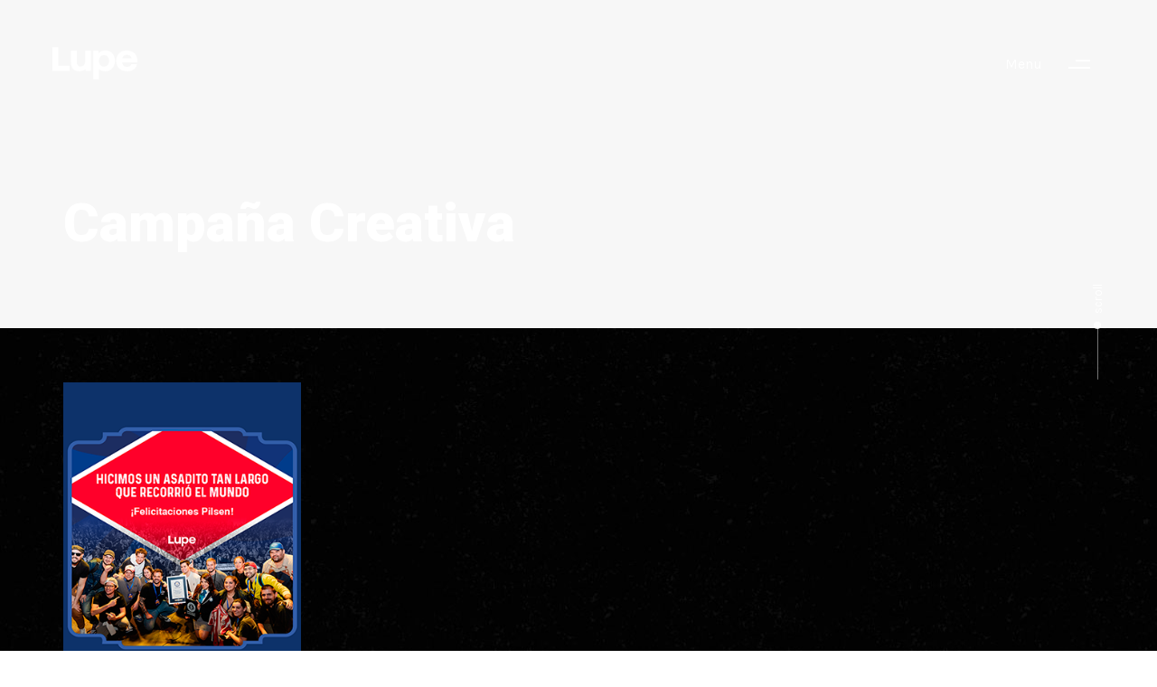

--- FILE ---
content_type: text/html; charset=UTF-8
request_url: https://www.lupe.com.py/portfolio-category/campana-creativa/
body_size: 19479
content:
<!DOCTYPE html>
<html lang="es">
<head >

	<meta charset="UTF-8">
	<meta name="viewport" content="width=device-width, initial-scale=1.0" />
	<meta http-equiv="X-UA-Compatible" content="IE=edge">
	<link rel="profile" href="https://gmpg.org/xfn/11">
	<meta name="mobile-web-app-capable" content="yes">
<meta name="apple-mobile-web-app-capable" content="yes">
<meta name="apple-mobile-web-app-title" content="LUPE - Agencia Lupe">
			<script type="text/javascript">
			var WebFontConfig = WebFontConfig || {};
			WebFontConfig['active'] = function() {
				if ( typeof ( window.jQuery ) !== 'undefined' ) {
					jQuery(window).trigger('liquid_async_fonts_active');
				}
			};
			WebFontConfig['inactive'] = function() {
				if ( typeof ( window.jQuery ) !== 'undefined' ) {
					jQuery(window).trigger('liquid_async_fonts_inactive');
				}
			};
			</script>
			<meta name='robots' content='index, follow, max-image-preview:large, max-snippet:-1, max-video-preview:-1' />

	<!-- This site is optimized with the Yoast SEO plugin v26.7 - https://yoast.com/wordpress/plugins/seo/ -->
	<title>Campaña Creativa archivos - LUPE</title>
	<link rel="canonical" href="https://www.lupe.com.py/portfolio-category/campana-creativa/" />
	<meta property="og:locale" content="es_ES" />
	<meta property="og:type" content="article" />
	<meta property="og:title" content="Campaña Creativa archivos - LUPE" />
	<meta property="og:url" content="https://www.lupe.com.py/portfolio-category/campana-creativa/" />
	<meta property="og:site_name" content="LUPE" />
	<meta name="twitter:card" content="summary_large_image" />
	<meta name="twitter:site" content="@agencia_lupe" />
	<script type="application/ld+json" class="yoast-schema-graph">{"@context":"https://schema.org","@graph":[{"@type":"CollectionPage","@id":"https://www.lupe.com.py/portfolio-category/campana-creativa/","url":"https://www.lupe.com.py/portfolio-category/campana-creativa/","name":"Campaña Creativa archivos - LUPE","isPartOf":{"@id":"https://www.lupe.com.py/#website"},"primaryImageOfPage":{"@id":"https://www.lupe.com.py/portfolio-category/campana-creativa/#primaryimage"},"image":{"@id":"https://www.lupe.com.py/portfolio-category/campana-creativa/#primaryimage"},"thumbnailUrl":"https://www.lupe.com.py/wp-content/uploads/2023/09/Portada-Web-Lupe-Pilsen.png","breadcrumb":{"@id":"https://www.lupe.com.py/portfolio-category/campana-creativa/#breadcrumb"},"inLanguage":"es"},{"@type":"ImageObject","inLanguage":"es","@id":"https://www.lupe.com.py/portfolio-category/campana-creativa/#primaryimage","url":"https://www.lupe.com.py/wp-content/uploads/2023/09/Portada-Web-Lupe-Pilsen.png","contentUrl":"https://www.lupe.com.py/wp-content/uploads/2023/09/Portada-Web-Lupe-Pilsen.png","width":322,"height":430},{"@type":"BreadcrumbList","@id":"https://www.lupe.com.py/portfolio-category/campana-creativa/#breadcrumb","itemListElement":[{"@type":"ListItem","position":1,"name":"Portada","item":"https://www.lupe.com.py/"},{"@type":"ListItem","position":2,"name":"Campaña Creativa"}]},{"@type":"WebSite","@id":"https://www.lupe.com.py/#website","url":"https://www.lupe.com.py/","name":"LUPE","description":"Agencia Lupe","publisher":{"@id":"https://www.lupe.com.py/#organization"},"potentialAction":[{"@type":"SearchAction","target":{"@type":"EntryPoint","urlTemplate":"https://www.lupe.com.py/?s={search_term_string}"},"query-input":{"@type":"PropertyValueSpecification","valueRequired":true,"valueName":"search_term_string"}}],"inLanguage":"es"},{"@type":"Organization","@id":"https://www.lupe.com.py/#organization","name":"Lupe","url":"https://www.lupe.com.py/","logo":{"@type":"ImageObject","inLanguage":"es","@id":"https://www.lupe.com.py/#/schema/logo/image/","url":"https://www.lupe.com.py/wp-content/uploads/2021/11/logo-cuadrado.jpg","contentUrl":"https://www.lupe.com.py/wp-content/uploads/2021/11/logo-cuadrado.jpg","width":1000,"height":1000,"caption":"Lupe"},"image":{"@id":"https://www.lupe.com.py/#/schema/logo/image/"},"sameAs":["https://www.facebook.com/agencialupe/","https://x.com/agencia_lupe","https://www.instagram.com/agencia_lupe/","https://www.linkedin.com/company/agencialupepy/?originalSubdomain=py","https://www.youtube.com/user/agencialupe"]}]}</script>
	<!-- / Yoast SEO plugin. -->


<link rel='dns-prefetch' href='//www.googletagmanager.com' />
<link rel='dns-prefetch' href='//fonts.googleapis.com' />
<link rel='preconnect' href='https://fonts.gstatic.com' crossorigin />
<link rel="alternate" type="application/rss+xml" title="LUPE &raquo; Feed" href="https://www.lupe.com.py/feed/" />
<link rel="alternate" type="application/rss+xml" title="LUPE &raquo; Feed de los comentarios" href="https://www.lupe.com.py/comments/feed/" />
<link rel="alternate" type="application/rss+xml" title="LUPE &raquo; Campaña Creativa Portfolio Category Feed" href="https://www.lupe.com.py/portfolio-category/campana-creativa/feed/" />
<link rel="preload" href="https://www.lupe.com.py/wp-content/themes/hub/assets/vendors/liquid-icon/lqd-essentials/fonts/lqd-essentials.woff2" as="font" type="font/woff2" crossorigin><style id='wp-img-auto-sizes-contain-inline-css' type='text/css'>
img:is([sizes=auto i],[sizes^="auto," i]){contain-intrinsic-size:3000px 1500px}
/*# sourceURL=wp-img-auto-sizes-contain-inline-css */
</style>
<style id='wp-emoji-styles-inline-css' type='text/css'>

	img.wp-smiley, img.emoji {
		display: inline !important;
		border: none !important;
		box-shadow: none !important;
		height: 1em !important;
		width: 1em !important;
		margin: 0 0.07em !important;
		vertical-align: -0.1em !important;
		background: none !important;
		padding: 0 !important;
	}
/*# sourceURL=wp-emoji-styles-inline-css */
</style>
<style id='wp-block-library-inline-css' type='text/css'>
:root{--wp-block-synced-color:#7a00df;--wp-block-synced-color--rgb:122,0,223;--wp-bound-block-color:var(--wp-block-synced-color);--wp-editor-canvas-background:#ddd;--wp-admin-theme-color:#007cba;--wp-admin-theme-color--rgb:0,124,186;--wp-admin-theme-color-darker-10:#006ba1;--wp-admin-theme-color-darker-10--rgb:0,107,160.5;--wp-admin-theme-color-darker-20:#005a87;--wp-admin-theme-color-darker-20--rgb:0,90,135;--wp-admin-border-width-focus:2px}@media (min-resolution:192dpi){:root{--wp-admin-border-width-focus:1.5px}}.wp-element-button{cursor:pointer}:root .has-very-light-gray-background-color{background-color:#eee}:root .has-very-dark-gray-background-color{background-color:#313131}:root .has-very-light-gray-color{color:#eee}:root .has-very-dark-gray-color{color:#313131}:root .has-vivid-green-cyan-to-vivid-cyan-blue-gradient-background{background:linear-gradient(135deg,#00d084,#0693e3)}:root .has-purple-crush-gradient-background{background:linear-gradient(135deg,#34e2e4,#4721fb 50%,#ab1dfe)}:root .has-hazy-dawn-gradient-background{background:linear-gradient(135deg,#faaca8,#dad0ec)}:root .has-subdued-olive-gradient-background{background:linear-gradient(135deg,#fafae1,#67a671)}:root .has-atomic-cream-gradient-background{background:linear-gradient(135deg,#fdd79a,#004a59)}:root .has-nightshade-gradient-background{background:linear-gradient(135deg,#330968,#31cdcf)}:root .has-midnight-gradient-background{background:linear-gradient(135deg,#020381,#2874fc)}:root{--wp--preset--font-size--normal:16px;--wp--preset--font-size--huge:42px}.has-regular-font-size{font-size:1em}.has-larger-font-size{font-size:2.625em}.has-normal-font-size{font-size:var(--wp--preset--font-size--normal)}.has-huge-font-size{font-size:var(--wp--preset--font-size--huge)}.has-text-align-center{text-align:center}.has-text-align-left{text-align:left}.has-text-align-right{text-align:right}.has-fit-text{white-space:nowrap!important}#end-resizable-editor-section{display:none}.aligncenter{clear:both}.items-justified-left{justify-content:flex-start}.items-justified-center{justify-content:center}.items-justified-right{justify-content:flex-end}.items-justified-space-between{justify-content:space-between}.screen-reader-text{border:0;clip-path:inset(50%);height:1px;margin:-1px;overflow:hidden;padding:0;position:absolute;width:1px;word-wrap:normal!important}.screen-reader-text:focus{background-color:#ddd;clip-path:none;color:#444;display:block;font-size:1em;height:auto;left:5px;line-height:normal;padding:15px 23px 14px;text-decoration:none;top:5px;width:auto;z-index:100000}html :where(.has-border-color){border-style:solid}html :where([style*=border-top-color]){border-top-style:solid}html :where([style*=border-right-color]){border-right-style:solid}html :where([style*=border-bottom-color]){border-bottom-style:solid}html :where([style*=border-left-color]){border-left-style:solid}html :where([style*=border-width]){border-style:solid}html :where([style*=border-top-width]){border-top-style:solid}html :where([style*=border-right-width]){border-right-style:solid}html :where([style*=border-bottom-width]){border-bottom-style:solid}html :where([style*=border-left-width]){border-left-style:solid}html :where(img[class*=wp-image-]){height:auto;max-width:100%}:where(figure){margin:0 0 1em}html :where(.is-position-sticky){--wp-admin--admin-bar--position-offset:var(--wp-admin--admin-bar--height,0px)}@media screen and (max-width:600px){html :where(.is-position-sticky){--wp-admin--admin-bar--position-offset:0px}}

/*# sourceURL=wp-block-library-inline-css */
</style><style id='global-styles-inline-css' type='text/css'>
:root{--wp--preset--aspect-ratio--square: 1;--wp--preset--aspect-ratio--4-3: 4/3;--wp--preset--aspect-ratio--3-4: 3/4;--wp--preset--aspect-ratio--3-2: 3/2;--wp--preset--aspect-ratio--2-3: 2/3;--wp--preset--aspect-ratio--16-9: 16/9;--wp--preset--aspect-ratio--9-16: 9/16;--wp--preset--color--black: #000000;--wp--preset--color--cyan-bluish-gray: #abb8c3;--wp--preset--color--white: #ffffff;--wp--preset--color--pale-pink: #f78da7;--wp--preset--color--vivid-red: #cf2e2e;--wp--preset--color--luminous-vivid-orange: #ff6900;--wp--preset--color--luminous-vivid-amber: #fcb900;--wp--preset--color--light-green-cyan: #7bdcb5;--wp--preset--color--vivid-green-cyan: #00d084;--wp--preset--color--pale-cyan-blue: #8ed1fc;--wp--preset--color--vivid-cyan-blue: #0693e3;--wp--preset--color--vivid-purple: #9b51e0;--wp--preset--gradient--vivid-cyan-blue-to-vivid-purple: linear-gradient(135deg,rgb(6,147,227) 0%,rgb(155,81,224) 100%);--wp--preset--gradient--light-green-cyan-to-vivid-green-cyan: linear-gradient(135deg,rgb(122,220,180) 0%,rgb(0,208,130) 100%);--wp--preset--gradient--luminous-vivid-amber-to-luminous-vivid-orange: linear-gradient(135deg,rgb(252,185,0) 0%,rgb(255,105,0) 100%);--wp--preset--gradient--luminous-vivid-orange-to-vivid-red: linear-gradient(135deg,rgb(255,105,0) 0%,rgb(207,46,46) 100%);--wp--preset--gradient--very-light-gray-to-cyan-bluish-gray: linear-gradient(135deg,rgb(238,238,238) 0%,rgb(169,184,195) 100%);--wp--preset--gradient--cool-to-warm-spectrum: linear-gradient(135deg,rgb(74,234,220) 0%,rgb(151,120,209) 20%,rgb(207,42,186) 40%,rgb(238,44,130) 60%,rgb(251,105,98) 80%,rgb(254,248,76) 100%);--wp--preset--gradient--blush-light-purple: linear-gradient(135deg,rgb(255,206,236) 0%,rgb(152,150,240) 100%);--wp--preset--gradient--blush-bordeaux: linear-gradient(135deg,rgb(254,205,165) 0%,rgb(254,45,45) 50%,rgb(107,0,62) 100%);--wp--preset--gradient--luminous-dusk: linear-gradient(135deg,rgb(255,203,112) 0%,rgb(199,81,192) 50%,rgb(65,88,208) 100%);--wp--preset--gradient--pale-ocean: linear-gradient(135deg,rgb(255,245,203) 0%,rgb(182,227,212) 50%,rgb(51,167,181) 100%);--wp--preset--gradient--electric-grass: linear-gradient(135deg,rgb(202,248,128) 0%,rgb(113,206,126) 100%);--wp--preset--gradient--midnight: linear-gradient(135deg,rgb(2,3,129) 0%,rgb(40,116,252) 100%);--wp--preset--font-size--small: 13px;--wp--preset--font-size--medium: 20px;--wp--preset--font-size--large: 36px;--wp--preset--font-size--x-large: 42px;--wp--preset--spacing--20: 0.44rem;--wp--preset--spacing--30: 0.67rem;--wp--preset--spacing--40: 1rem;--wp--preset--spacing--50: 1.5rem;--wp--preset--spacing--60: 2.25rem;--wp--preset--spacing--70: 3.38rem;--wp--preset--spacing--80: 5.06rem;--wp--preset--shadow--natural: 6px 6px 9px rgba(0, 0, 0, 0.2);--wp--preset--shadow--deep: 12px 12px 50px rgba(0, 0, 0, 0.4);--wp--preset--shadow--sharp: 6px 6px 0px rgba(0, 0, 0, 0.2);--wp--preset--shadow--outlined: 6px 6px 0px -3px rgb(255, 255, 255), 6px 6px rgb(0, 0, 0);--wp--preset--shadow--crisp: 6px 6px 0px rgb(0, 0, 0);}:where(.is-layout-flex){gap: 0.5em;}:where(.is-layout-grid){gap: 0.5em;}body .is-layout-flex{display: flex;}.is-layout-flex{flex-wrap: wrap;align-items: center;}.is-layout-flex > :is(*, div){margin: 0;}body .is-layout-grid{display: grid;}.is-layout-grid > :is(*, div){margin: 0;}:where(.wp-block-columns.is-layout-flex){gap: 2em;}:where(.wp-block-columns.is-layout-grid){gap: 2em;}:where(.wp-block-post-template.is-layout-flex){gap: 1.25em;}:where(.wp-block-post-template.is-layout-grid){gap: 1.25em;}.has-black-color{color: var(--wp--preset--color--black) !important;}.has-cyan-bluish-gray-color{color: var(--wp--preset--color--cyan-bluish-gray) !important;}.has-white-color{color: var(--wp--preset--color--white) !important;}.has-pale-pink-color{color: var(--wp--preset--color--pale-pink) !important;}.has-vivid-red-color{color: var(--wp--preset--color--vivid-red) !important;}.has-luminous-vivid-orange-color{color: var(--wp--preset--color--luminous-vivid-orange) !important;}.has-luminous-vivid-amber-color{color: var(--wp--preset--color--luminous-vivid-amber) !important;}.has-light-green-cyan-color{color: var(--wp--preset--color--light-green-cyan) !important;}.has-vivid-green-cyan-color{color: var(--wp--preset--color--vivid-green-cyan) !important;}.has-pale-cyan-blue-color{color: var(--wp--preset--color--pale-cyan-blue) !important;}.has-vivid-cyan-blue-color{color: var(--wp--preset--color--vivid-cyan-blue) !important;}.has-vivid-purple-color{color: var(--wp--preset--color--vivid-purple) !important;}.has-black-background-color{background-color: var(--wp--preset--color--black) !important;}.has-cyan-bluish-gray-background-color{background-color: var(--wp--preset--color--cyan-bluish-gray) !important;}.has-white-background-color{background-color: var(--wp--preset--color--white) !important;}.has-pale-pink-background-color{background-color: var(--wp--preset--color--pale-pink) !important;}.has-vivid-red-background-color{background-color: var(--wp--preset--color--vivid-red) !important;}.has-luminous-vivid-orange-background-color{background-color: var(--wp--preset--color--luminous-vivid-orange) !important;}.has-luminous-vivid-amber-background-color{background-color: var(--wp--preset--color--luminous-vivid-amber) !important;}.has-light-green-cyan-background-color{background-color: var(--wp--preset--color--light-green-cyan) !important;}.has-vivid-green-cyan-background-color{background-color: var(--wp--preset--color--vivid-green-cyan) !important;}.has-pale-cyan-blue-background-color{background-color: var(--wp--preset--color--pale-cyan-blue) !important;}.has-vivid-cyan-blue-background-color{background-color: var(--wp--preset--color--vivid-cyan-blue) !important;}.has-vivid-purple-background-color{background-color: var(--wp--preset--color--vivid-purple) !important;}.has-black-border-color{border-color: var(--wp--preset--color--black) !important;}.has-cyan-bluish-gray-border-color{border-color: var(--wp--preset--color--cyan-bluish-gray) !important;}.has-white-border-color{border-color: var(--wp--preset--color--white) !important;}.has-pale-pink-border-color{border-color: var(--wp--preset--color--pale-pink) !important;}.has-vivid-red-border-color{border-color: var(--wp--preset--color--vivid-red) !important;}.has-luminous-vivid-orange-border-color{border-color: var(--wp--preset--color--luminous-vivid-orange) !important;}.has-luminous-vivid-amber-border-color{border-color: var(--wp--preset--color--luminous-vivid-amber) !important;}.has-light-green-cyan-border-color{border-color: var(--wp--preset--color--light-green-cyan) !important;}.has-vivid-green-cyan-border-color{border-color: var(--wp--preset--color--vivid-green-cyan) !important;}.has-pale-cyan-blue-border-color{border-color: var(--wp--preset--color--pale-cyan-blue) !important;}.has-vivid-cyan-blue-border-color{border-color: var(--wp--preset--color--vivid-cyan-blue) !important;}.has-vivid-purple-border-color{border-color: var(--wp--preset--color--vivid-purple) !important;}.has-vivid-cyan-blue-to-vivid-purple-gradient-background{background: var(--wp--preset--gradient--vivid-cyan-blue-to-vivid-purple) !important;}.has-light-green-cyan-to-vivid-green-cyan-gradient-background{background: var(--wp--preset--gradient--light-green-cyan-to-vivid-green-cyan) !important;}.has-luminous-vivid-amber-to-luminous-vivid-orange-gradient-background{background: var(--wp--preset--gradient--luminous-vivid-amber-to-luminous-vivid-orange) !important;}.has-luminous-vivid-orange-to-vivid-red-gradient-background{background: var(--wp--preset--gradient--luminous-vivid-orange-to-vivid-red) !important;}.has-very-light-gray-to-cyan-bluish-gray-gradient-background{background: var(--wp--preset--gradient--very-light-gray-to-cyan-bluish-gray) !important;}.has-cool-to-warm-spectrum-gradient-background{background: var(--wp--preset--gradient--cool-to-warm-spectrum) !important;}.has-blush-light-purple-gradient-background{background: var(--wp--preset--gradient--blush-light-purple) !important;}.has-blush-bordeaux-gradient-background{background: var(--wp--preset--gradient--blush-bordeaux) !important;}.has-luminous-dusk-gradient-background{background: var(--wp--preset--gradient--luminous-dusk) !important;}.has-pale-ocean-gradient-background{background: var(--wp--preset--gradient--pale-ocean) !important;}.has-electric-grass-gradient-background{background: var(--wp--preset--gradient--electric-grass) !important;}.has-midnight-gradient-background{background: var(--wp--preset--gradient--midnight) !important;}.has-small-font-size{font-size: var(--wp--preset--font-size--small) !important;}.has-medium-font-size{font-size: var(--wp--preset--font-size--medium) !important;}.has-large-font-size{font-size: var(--wp--preset--font-size--large) !important;}.has-x-large-font-size{font-size: var(--wp--preset--font-size--x-large) !important;}
/*# sourceURL=global-styles-inline-css */
</style>

<style id='classic-theme-styles-inline-css' type='text/css'>
/*! This file is auto-generated */
.wp-block-button__link{color:#fff;background-color:#32373c;border-radius:9999px;box-shadow:none;text-decoration:none;padding:calc(.667em + 2px) calc(1.333em + 2px);font-size:1.125em}.wp-block-file__button{background:#32373c;color:#fff;text-decoration:none}
/*# sourceURL=/wp-includes/css/classic-themes.min.css */
</style>
<link rel='stylesheet' id='contact-form-7-css' href='https://www.lupe.com.py/wp-content/plugins/contact-form-7/includes/css/styles.css?ver=6.1.4' type='text/css' media='all' />
<link rel='stylesheet' id='redux-extendify-styles-css' href='https://www.lupe.com.py/wp-content/plugins/hub-core/extras/redux-framework/redux-core/assets/css/extendify-utilities.css?ver=4.4.12.2' type='text/css' media='all' />
<link rel='stylesheet' id='bootstrap-css' href='https://www.lupe.com.py/wp-content/themes/hub/assets/vendors/bootstrap/css/bootstrap.min.css' type='text/css' media='all' />
<link rel='stylesheet' id='liquid-base-css' href='https://www.lupe.com.py/wp-content/themes/hub/style.css' type='text/css' media='all' />
<style id='liquid-base-inline-css' type='text/css'>
.lqd-696b12173b72e{
			position: fixed;
			left: 0;
			bottom: 0;
			right: 0;
			margin: 0;
			padding: 1em 1.41575em;
			background-color: #3d9cd2;
			color: #fff;
			z-index: 9998;
			display: flex;
			justify-content: center;
			align-items: center;
			gap: 8px;
			a{color:#fff}
		}.lqd-696b12173b72e.err{
			background-color: #d63939;
		}
/*# sourceURL=liquid-base-inline-css */
</style>
<link rel='stylesheet' id='liquid-theme-css' href='https://www.lupe.com.py/wp-content/themes/hub/assets/css/theme.min.css' type='text/css' media='all' />
<link rel='stylesheet' id='theme-responsive-min-css' href='https://www.lupe.com.py/wp-content/themes/hub/assets/css/theme-responsive-min.min.css?ver=5a251d8d6b6c5aaa9b63a444f86bab42' type='text/css' media='screen and (min-width: 1200px)' />
<link rel='stylesheet' id='theme-responsive-max-css' href='https://www.lupe.com.py/wp-content/themes/hub/assets/css/theme-responsive-max.min.css?ver=5a251d8d6b6c5aaa9b63a444f86bab42' type='text/css' media='screen and (max-width: 1199px)' />
<link rel='stylesheet' id='heateor_sss_frontend_css-css' href='https://www.lupe.com.py/wp-content/plugins/sassy-social-share/public/css/sassy-social-share-public.css?ver=3.3.79' type='text/css' media='all' />
<style id='heateor_sss_frontend_css-inline-css' type='text/css'>
.heateor_sss_button_instagram span.heateor_sss_svg,a.heateor_sss_instagram span.heateor_sss_svg{background:radial-gradient(circle at 30% 107%,#fdf497 0,#fdf497 5%,#fd5949 45%,#d6249f 60%,#285aeb 90%)}.heateor_sss_horizontal_sharing .heateor_sss_svg,.heateor_sss_standard_follow_icons_container .heateor_sss_svg{color:#fff;border-width:0px;border-style:solid;border-color:transparent}.heateor_sss_horizontal_sharing .heateorSssTCBackground{color:#666}.heateor_sss_horizontal_sharing span.heateor_sss_svg:hover,.heateor_sss_standard_follow_icons_container span.heateor_sss_svg:hover{border-color:transparent;}.heateor_sss_vertical_sharing span.heateor_sss_svg,.heateor_sss_floating_follow_icons_container span.heateor_sss_svg{color:#fff;border-width:0px;border-style:solid;border-color:transparent;}.heateor_sss_vertical_sharing .heateorSssTCBackground{color:#666;}.heateor_sss_vertical_sharing span.heateor_sss_svg:hover,.heateor_sss_floating_follow_icons_container span.heateor_sss_svg:hover{border-color:transparent;}@media screen and (max-width:783px) {.heateor_sss_vertical_sharing{display:none!important}}div.heateor_sss_sharing_title{text-align:center}div.heateor_sss_sharing_ul{width:100%;text-align:center;}div.heateor_sss_horizontal_sharing div.heateor_sss_sharing_ul a{float:none!important;display:inline-block;}
/*# sourceURL=heateor_sss_frontend_css-inline-css */
</style>
<link rel='stylesheet' id='js_composer_front-css' href='https://www.lupe.com.py/wp-content/plugins/liquid_js_composer/assets/css/js_composer.min.css?ver=6.9.0' type='text/css' media='all' />
<link rel='stylesheet' id='child-hub-style-css' href='https://www.lupe.com.py/wp-content/themes/hub-child/style.css?ver=5a251d8d6b6c5aaa9b63a444f86bab42' type='text/css' media='all' />
<link rel='stylesheet' id='landinghub-core-css' href='https://www.lupe.com.py/wp-content/plugins/hub-core/assets/css/landinghub-core.min.css?ver=5a251d8d6b6c5aaa9b63a444f86bab42' type='text/css' media='all' />
<link rel="preload" as="style" href="https://fonts.googleapis.com/css?family=Karla:400%7CRoboto:900%7CDM%20Sans:700&#038;subset=latin&#038;display=swap&#038;ver=5a251d8d6b6c5aaa9b63a444f86bab42" /><link rel="stylesheet" href="https://fonts.googleapis.com/css?family=Karla:400%7CRoboto:900%7CDM%20Sans:700&#038;subset=latin&#038;display=swap&#038;ver=5a251d8d6b6c5aaa9b63a444f86bab42" media="print" onload="this.media='all'"><noscript><link rel="stylesheet" href="https://fonts.googleapis.com/css?family=Karla:400%7CRoboto:900%7CDM%20Sans:700&#038;subset=latin&#038;display=swap&#038;ver=5a251d8d6b6c5aaa9b63a444f86bab42" /></noscript><link rel='stylesheet' id='liquid-generated-responsive-css' href='//www.lupe.com.py/wp-content/uploads/liquid-styles/liquid-responsive-100.css?timestamp=1635808965&#038;ver=5a251d8d6b6c5aaa9b63a444f86bab42' type='text/css' media='all' />
<script type="text/javascript" src="https://www.lupe.com.py/wp-includes/js/jquery/jquery.min.js?ver=3.7.1" id="jquery-core-js"></script>
<script type="text/javascript" src="https://www.lupe.com.py/wp-includes/js/jquery/jquery-migrate.min.js?ver=3.4.1" id="jquery-migrate-js"></script>

<!-- Fragmento de código de la etiqueta de Google (gtag.js) añadida por Site Kit -->
<!-- Fragmento de código de Google Analytics añadido por Site Kit -->
<script type="text/javascript" src="https://www.googletagmanager.com/gtag/js?id=GT-WBT9SDV" id="google_gtagjs-js" async></script>
<script type="text/javascript" id="google_gtagjs-js-after">
/* <![CDATA[ */
window.dataLayer = window.dataLayer || [];function gtag(){dataLayer.push(arguments);}
gtag("set","linker",{"domains":["www.lupe.com.py"]});
gtag("js", new Date());
gtag("set", "developer_id.dZTNiMT", true);
gtag("config", "GT-WBT9SDV");
//# sourceURL=google_gtagjs-js-after
/* ]]> */
</script>
<link rel="https://api.w.org/" href="https://www.lupe.com.py/wp-json/" /><link rel="EditURI" type="application/rsd+xml" title="RSD" href="https://www.lupe.com.py/xmlrpc.php?rsd" />

<meta name="generator" content="Site Kit by Google 1.170.0" /><meta name="generator" content="Redux 4.4.12.2" /><style type="text/css">
.qtranxs_flag_es {background-image: url(https://www.lupe.com.py/wp-content/plugins/qtranslate-xt-master/flags/es.png); background-repeat: no-repeat;}
.qtranxs_flag_en {background-image: url(https://www.lupe.com.py/wp-content/plugins/qtranslate-xt-master/flags/gb.png); background-repeat: no-repeat;}
</style>
<link hreflang="es" href="https://www.lupe.com.py/portfolio-category/campana-creativa/" rel="alternate" />
<link hreflang="en" href="https://www.lupe.com.py/en/portfolio-category/campana-creativa/" rel="alternate" />
<link hreflang="x-default" href="https://www.lupe.com.py/portfolio-category/campana-creativa/" rel="alternate" />
<meta name="generator" content="qTranslate-XT 3.11.0" />
	
		<link rel="shortcut icon" href="https://www.lupe.com.py/wp-content/uploads/2021/11/favicon-2.ico" />
		
	<script type="text/javascript">
				window.liquidParams = {
					currentZIndex: 10,
					lazyLoadOffset: 500,
					ccOuterSize: 35,
					ccActiveCircleBg: 1,
					ccActiveCircleBc: 1,
				};
				window.liquidIsElementor = false;
			</script><meta name="generator" content="Powered by WPBakery Page Builder - drag and drop page builder for WordPress."/>
<link rel="icon" href="https://www.lupe.com.py/wp-content/uploads/2021/11/cropped-faviii-32x32.png" sizes="32x32" />
<link rel="icon" href="https://www.lupe.com.py/wp-content/uploads/2021/11/cropped-faviii-192x192.png" sizes="192x192" />
<link rel="apple-touch-icon" href="https://www.lupe.com.py/wp-content/uploads/2021/11/cropped-faviii-180x180.png" />
<meta name="msapplication-TileImage" content="https://www.lupe.com.py/wp-content/uploads/2021/11/cropped-faviii-270x270.png" />
		<style type="text/css" id="wp-custom-css">
			figure.lqd-post-media{display:none!important;}		</style>
		<!-- Global site tag (gtag.js) - Google Analytics -->
<script async src="https://www.googletagmanager.com/gtag/js?id=UA-154396254-1"></script>
<script>
  window.dataLayer = window.dataLayer || [];
  function gtag(){dataLayer.push(arguments);}
  gtag('js', new Date());

  gtag('config', 'UA-154396254-1');
</script><!-- Google Tag Manager -->
<script>(function(w,d,s,l,i){w[l]=w[l]||[];w[l].push({'gtm.start':
new Date().getTime(),event:'gtm.js'});var f=d.getElementsByTagName(s)[0],
j=d.createElement(s),dl=l!='dataLayer'?'&l='+l:'';j.async=true;j.src=
'https://www.googletagmanager.com/gtm.js?id='+i+dl;f.parentNode.insertBefore(j,f);
})(window,document,'script','dataLayer','GTM-M22Z55G');</script>
<!-- End Google Tag Manager --><style id='liquid-stylesheet-inline-css' type='text/css'>:root{--color-primary:#f13c46;--color-gradient-start:#F42958;--color-gradient-stop:#E4442A;--color-link:#ffffff;--color-link-hover:#e0e0e0;--lqd-cc-active-bw:1px;--lqd-cc-active-bg:rgb(0, 0, 0);--lqd-cc-active-bc:rgb(0, 0, 0);--lqd-cc-active-circle-txt:rgb(0, 0, 0);--lqd-cc-active-circle-color:rgb(255, 255, 255);}body{font-family:'Karla', sans-serif ;font-weight:400;line-height:1.5em;font-size:1em;color:#020202;}.btn{font-family:inherit;}.lqd-post-content, .lqd-post-header .entry-excerpt{font-family:inherit;font-weight:400;line-height:2;font-size:14px;color:#ffffff;}.h1,h1{font-family:'Roboto', sans-serif ;font-weight:900;line-height:1.2em;font-size:52px;color:#141414;}.h2,h2{font-family:'DM Sans', sans-serif ;font-weight:700;line-height:1.2em;font-size:40px;color:#0c0c0c;}.h3,h3{font-family:'DM Sans', sans-serif ;font-weight:700;line-height:1.2em;font-size:32px;color:#0a0a0a;}.h4,h4{font-family:'DM Sans', sans-serif ;font-weight:700;line-height:1.2em;font-size:25px;color:#0a0a0a;}.h5,h5{font-family:'DM Sans', sans-serif ;font-weight:700;line-height:1.2em;font-size:22px;color:#0a0a0a;}.h6,h6{font-family:'DM Sans', sans-serif ;font-weight:700;line-height:1.2em;font-size:18px;color:#0a0a0a;}.main-header .navbar-brand{max-width:100px;}.titlebar-inner h1{color:#ffffff !important;}.titlebar-inner p{color:#ffffff !important;}.titlebar-inner{padding-top:80px;padding-bottom:80px;}#lqd-site-content, .page-scheme-dark #lqd-site-content{background-color:#0a0a0a;}#lqd-site-content{background-image:url( https://www.lupe.com.py/wp-content/uploads/2021/09/back-2.jpg);}section.vc_row{units:px;}.lqd-head-col > .lqd-active-row-light.header-module > p, .lqd-head-col > .lqd-active-row-light.header-module .nav-trigger, .lqd-head-col > .lqd-active-row-light.header-module .lqd-scrl-indc{color:rgb(0, 0, 0);}.lqd-head-col > .lqd-active-row-light.header-module .nav-trigger.bordered .bars:before{border-color:rgb(0, 0, 0);}.lqd-head-col > .lqd-active-row-light.header-module .nav-trigger .bar{background:rgb(0, 0, 0);}.lqd-head-col > .lqd-active-row-light.header-module > .lqd-custom-menu{color:rgba( 0, 0, 0, 0.5);}.lqd-head-col > .lqd-active-row-light.header-module > .lqd-custom-menu > ul > li > a, .lqd-head-col > .lqd-active-row-light.header-module .main-nav > li > a, .lqd-head-col > .lqd-active-row-light.header-module > .social-icon li a, .lqd-head-col > .lqd-active-row-light.header-module .ld-module-trigger .ld-module-trigger-txt, .lqd-head-col > .lqd-active-row-light.header-module .ld-module-trigger .ld-module-trigger-count, .lqd-head-col > .lqd-active-row-light.header-module .ld-module-trigger-icon, .lqd-head-col > .lqd-active-row-light.header-module > .lqd-custom-menu .lqd-custom-menu-dropdown-btn{color:rgba( 0, 0, 0, 0.8);}.lqd-head-col > .lqd-active-row-light.header-module > .lqd-custom-menu > ul > li > a:hover, .lqd-head-col > .lqd-active-row-light.header-module .main-nav > li > a:hover, .lqd-head-col > .lqd-active-row-light.header-module > .social-icon li a:hover{color:rgb(88, 88, 88);}.lqd-head-col > .lqd-active-row-dark.header-module > p, .lqd-head-col > .lqd-active-row-dark.header-module .nav-trigger, .lqd-head-col > .lqd-active-row-dark.header-module .lqd-scrl-indc{color:rgb(255, 255, 255);}.lqd-head-col > .lqd-active-row-dark.header-module .nav-trigger.bordered .bars:before{border-color:rgb(255, 255, 255);}.lqd-head-col > .lqd-active-row-dark.header-module .nav-trigger .bar{background:rgb(255, 255, 255);}.lqd-head-col > .lqd-active-row-dark.header-module > .lqd-custom-menu{color:rgba( 255, 255, 255, 0.5);}.lqd-head-col > .lqd-active-row-dark.header-module > .lqd-custom-menu > ul > li > a, .lqd-head-col > .lqd-active-row-dark.header-module .main-nav > li > a, .lqd-head-col > .lqd-active-row-dark.header-module > .social-icon li a, .lqd-head-col > .lqd-active-row-dark.header-module .ld-module-trigger .ld-module-trigger-txt, .lqd-head-col > .lqd-active-row-dark.header-module .ld-module-trigger .ld-module-trigger-count, .lqd-head-col > .lqd-active-row-dark.header-module .ld-module-trigger-icon, .lqd-head-col > .lqd-active-row-dark.header-module > .lqd-custom-menu .lqd-custom-menu-dropdown-btn{color:rgba( 255, 255, 255, 0.8);}.lqd-head-col > .lqd-active-row-dark.header-module > .lqd-custom-menu > ul > li > a:hover, .lqd-head-col > .lqd-active-row-dark.header-module .main-nav > li > a:hover, .lqd-head-col > .lqd-active-row-dark.header-module > .social-icon li a:hover{color:rgb(192, 192, 192);}@media screen and (min-width: 992px){body.has-sidebar #lqd-contents-wrap{padding-top:25px;}}@media screen and (max-width: 1199px){.main-header .navbar-header{background:linear-gradient(180deg, rgb(0, 0, 0) 0.3184713375796178%, rgba(0, 0, 0, 0) 100%);}.main-header .ld-module-trigger, .main-header .ld-search-form .input-icon{color:rgb(255, 255, 255);}.main-header .nav-trigger .bar, .main-header .nav-trigger.style-2 .bar:before, .main-header .nav-trigger.style-2 .bar:after{background-color:rgb(255, 255, 255);}[data-mobile-nav-style=modern] .lqd-mobile-sec:before{background:rgb(0, 0, 0);}[data-mobile-nav-style=modern] .lqd-mobile-sec .navbar-collapse ul .nav-item-children > li > a, [data-mobile-nav-style=modern] .lqd-mobile-sec .navbar-collapse ul > li > a, [data-mobile-nav-style=modern] .lqd-mobile-sec .navbar-collapse ul.nav.main-nav .nav-item-children > li > a, [data-mobile-nav-style=modern] .lqd-mobile-sec .navbar-collapse ul.nav.main-nav > li > a, [data-mobile-nav-style=modern] .lqd-mobile-sec .submenu-expander, [data-mobile-nav-style=modern] .lqd-mobile-sec .megamenu .ld-fancy-heading > *, [data-mobile-nav-style=modern] .lqd-mobile-sec .navbar-collapse .nav-trigger{color:rgb(255, 255, 255);}[data-mobile-nav-style=modern] .lqd-mobile-sec .navbar-collapse .nav-trigger .bar{background-color:rgb(255, 255, 255);}[data-mobile-nav-style=modern] .lqd-mobile-sec .navbar-collapse ul .nav-item-children > li > a:hover, [data-mobile-nav-style=modern] .lqd-mobile-sec .navbar-collapse ul > li > a:hover, [data-mobile-nav-style=modern] .lqd-mobile-sec .navbar-collapse ul.nav.main-nav .nav-item-children > li > a:hover, [data-mobile-nav-style=modern] .lqd-mobile-sec .navbar-collapse ul.nav.main-nav > li > a:hover{color:rgb(255, 255, 255);}[data-mobile-nav-style=modern] .lqd-mobile-sec .navbar-collapse .nav-trigger .bars{border-color:rgba( 255, 255, 255, 0.3);}[data-mobile-nav-scheme=dark] .lqd-mobile-sec .submenu-expander{background-color:rgba( 255, 255, 255, 0.05);}}.entry-author{
    display: none;
}
.page-scheme-dark nav.post-nav svg {
    stroke: rgb(129 129 129 / 50%);
}
/*
.page-scheme-dark li{
    font-weight: 400;
    line-height: 2;
    font-size: 16px;
    color: #ffffff;
}
*/
.social-icon li {
    font-size: 20px !important;
}

.lqd-modal-head h2{
    color: white !important;
}

.qtranxs-available-languages-message{
    display: none;
}</style><noscript><style> .wpb_animate_when_almost_visible { opacity: 1; }</style></noscript><style type="text/css" data-type="vc_custom-css">.ld-module-trigger-txt{
    color: white;
}
.ld-module-dropdown{
    background-color: #212121;
}

.navbar-fullscreen .main-nav>li>a {
    font-size: 3vw;
}

@media only screen and (min-width: 768px) and (max-width: 1400px) {
    #menu_foot{
        margin-top: -7% !important;
        
    }
}

@media screen and (max-height: 720px){
    #menu_foot{
        margin-left: 25%;
    }
    
}


 #menu_foot {
    margin-top: -10%;
    margin-bottom: 4%;
    
    border-bottom-width: 1px !important;
    border-bottom-color: rgba(255,255,255,0.2) !important;
    border-bottom-style: solid !important;
}</style><style type="text/css" data-type="vc_shortcodes-custom-css">.vc_custom_1611837873761{padding-top: 10px !important;padding-right: 40px !important;padding-left: 40px !important;}.vc_custom_1596795976124{margin-left: 15px !important;}.vc_custom_1596795980961{margin-right: 15px !important;}</style><style type="text/css" data-type="vc_custom-css">#footer-contact{
    background-color: #1e1e1e;
    
}</style><style type="text/css" data-type="vc_shortcodes-custom-css">.vc_custom_1632719544337{margin-top: 2em !important;}.vc_custom_1603435033996{margin-bottom: 35px !important;}.vc_custom_1632714909633{margin-bottom: 35px !important;}.vc_custom_1632708216219{margin-bottom: 15px !important;}.vc_custom_1632717344176{margin-bottom: 45px !important;}.vc_custom_1632717333225{margin-bottom: 35px !important;background-position: center !important;background-repeat: no-repeat !important;background-size: contain !important;}.vc_custom_1632706245970{background-color: #1e1e1e !important;}.vc_custom_1632711431482{background-color: #000000 !important;}</style>
<link rel='stylesheet' id='liquid-icons-css' href='https://www.lupe.com.py/wp-content/themes/hub/assets/vendors/liquid-icon/lqd-essentials/lqd-essentials.min.css' type='text/css' media='all' />
<link rel='stylesheet' id='vc_font_awesome_5_shims-css' href='https://www.lupe.com.py/wp-content/plugins/liquid_js_composer/assets/lib/bower/font-awesome/css/v4-shims.min.css?ver=6.9.0' type='text/css' media='all' />
<link rel='stylesheet' id='vc_font_awesome_5-css' href='https://www.lupe.com.py/wp-content/plugins/liquid_js_composer/assets/lib/bower/font-awesome/css/all.min.css?ver=6.9.0' type='text/css' media='all' />
<link rel='stylesheet' id='fresco-css' href='https://www.lupe.com.py/wp-content/themes/hub/assets/vendors/fresco/css/fresco.css' type='text/css' media='all' />
<link rel='stylesheet' id='jquery-ui-css' href='https://www.lupe.com.py/wp-content/themes/hub/assets/vendors/jquery-ui/jquery-ui.css' type='text/css' media='all' />
</head>

<body class="archive tax-liquid-portfolio-category term-campana-creativa term-90 wp-embed-responsive wp-theme-hub wp-child-theme-hub-child site-wide-layout lazyload-enabled page-has-left-stickybar page-has-right-stickybar wpb-js-composer js-comp-ver-6.9.0 vc_responsive" dir="ltr" itemscope="itemscope" itemtype="http://schema.org/Blog" data-mobile-nav-breakpoint="1199" data-mobile-nav-style="modern" data-mobile-nav-scheme="dark" data-mobile-nav-trigger-alignment="right" data-mobile-header-scheme="custom" data-mobile-logo-alignment="default" data-overlay-onmobile="true">
	
	
	<div><div class="screen-reader-text">Skip links</div><ul class="liquid-skip-link screen-reader-text"><li><a href="#primary-nav" class="screen-reader-shortcut"> Skip to primary navigation</a></li><li><a href="#lqd-site-content" class="screen-reader-shortcut"> Skip to content</a></li></ul></div>

	<div id="wrap">

		<div class="titlebar"  >
	
		<div class="lqd-sticky-placeholder d-none"></div><header class="header site-header main-header main-header-overlay sticky-header-noshadow  is-not-stuck main-header-dynamiccolors" data-react-to-megamenu="true" data-sticky-header="true" data-sticky-values-measured="false" data-sticky-options="{&quot;dynamicColors&quot;:true}" id="header" itemscope="itemscope" itemtype="http://schema.org/WPHeader">
    <div class="megamenu-hover-bg pointer-events-none"></div>
    <div  class="lqd-head-sec-wrap pos-rel    vc_custom_1611837873761 " style="">
						<div class="lqd-head-sec container-fluid d-flex align-items-stretch"><div  class="col lqd-head-col  " ><style>.ld_header_image_696b121803cf1{padding-top:40px;padding-bottom:40px;}.is-stuck .ld_header_image_696b121803cf1{padding-top:30px;padding-inline-end:0px;padding-bottom:30px;padding-inline-start:0px;}</style>
<div id="ld_header_image_696b121803cf1" class="header-module module-logo no-rotate navbar-brand-plain ld_header_image_696b121803cf1">

	<a class="navbar-brand" href="https://www.lupe.com.py/" rel="home"><span class="navbar-brand-inner"> <img class="logo-dark" src="https://www.lupe.com.py/wp-content/uploads/2021/09/logo2dark2.svg" alt="LUPE"  />   <img class="logo-default" src="https://www.lupe.com.py/wp-content/uploads/2021/09/logo2.svg" alt="LUPE"  /></span></a>		
</div><!-- /.navbar-header --></div><div  class="col lqd-head-col   text-center text-center" ></div><div  class="col lqd-head-col   text-right text-lg-right" ><style>.ld_header_trigger_696b121803f66{color:rgb(255, 255, 255);}.ld_header_trigger_696b121803f66.style-2 .bar:before, .ld_header_trigger_696b121803f66.style-2 .bar:after{background:rgb(255, 255, 255);}.ld_header_trigger_696b121803f66.solid .bars:before{background-color:rgba(255, 255, 255, 0);}</style><div class="header-module">
	<button
		id="ld_header_trigger_696b121803f66"
		class="nav-trigger main-nav-trigger collapsed style-2 solid circle txt-left ld_header_trigger_696b121803f66"
		role="button" type="button" data-ld-toggle="true" data-toggle="collapse" data-bs-toggle="collapse" data-target="#main-header-collapse" data-bs-target="#main-header-collapse" aria-expanded="false" aria-controls="main-header-collapse"		>
		<span class="bars">
			<span class="bars-inner">
				<span class="bar"></span>
				<span class="bar"></span>
				<span class="bar"></span>
							</span>
		</span>
		<span class="txt">Menu</span>	</button>
</div></div>	</div></div><div  class="lqd-stickybar-wrap lqd-stickybar-left    vc_custom_1596795976124 ">
						<div class="lqd-stickybar"><div  class="col lqd-head-col   text-center text-center" ></div>	</div></div><div  class="lqd-stickybar-wrap lqd-stickybar-right    vc_custom_1596795980961 ">
						<div class="lqd-stickybar"><div  class="col lqd-head-col   text-center text-center" ><style>.ld_header_scroll_indicator_696b1218042b4 a{color:rgb(255, 255, 255);}.ld_header_scroll_indicator_696b1218042b4 .lqd-scrl-indc-line{background-color:rgba(255, 255, 255, 0.3);}</style><div class="header-module">
	<div class="lqd-scrl-indc ld_header_scroll_indicator_696b1218042b4" id="ld_header_scroll_indicator_696b1218042b4" data-lqd-scroll-indicator="true">
		<a href="#wrap" data-localscroll="true">
			<span class="lqd-scrl-indc-inner">
				<span class="lqd-scrl-indc-txt">scroll</span>
				<span class="lqd-scrl-indc-line">
					<span class="lqd-scrl-indc-el"></span>
				</span>
			</span>
		</a>
	</div><!-- /.lqd-scrl-indc -->
</div><!-- /.header-module --></div>	</div></div><style>  .navbar-fullscreen .lqd-fsh-bg-side-container span, .navbar-fullscreen .lqd-fsh-bg-col span { background: rgb(21, 20, 20) !important; } </style><div class="navbar-fullscreen" id="main-header-collapse">
						<div class="lqd-fsh-bg">
							<div class="lqd-fsh-bg-side-container lqd-fsh-bg-before-container">
								<span></span>
							</div>
							<div class="container lqd-fsh-bg-container px-0">
								<div class="row lqd-fsh-bg-row mx-0">
									<div class="col-md-3 px-0 lqd-fsh-bg-col">
										<span></span>
									</div>
									<div class="col-md-3 px-0 lqd-fsh-bg-col">
										<span></span>
									</div>
									<div class="col-md-3 px-0 lqd-fsh-bg-col">
										<span></span>
									</div>
									<div class="col-md-3 px-0 lqd-fsh-bg-col">
										<span></span>
									</div>
								</div>
							</div>
							<div class="lqd-fsh-bg-side-container lqd-fsh-bg-after-container">
								<span></span>
							</div>
						</div>
					
						<div class="header-modules-container">
							<div class="container">
								<div class="row"><div  class="col lqd-head-col  " style="background-position:center center !important;"><style>.ld_header_menu_696b121804470 .nav-item-children > li > a{color:rgba(255, 255, 255, 0.7);}.ld_header_menu_696b121804470 > li > a, .navbar-fullscreen .ld_header_menu_696b121804470 > li > a{color:rgb(217, 217, 217);}.ld_header_menu_696b121804470 > li:hover > a, .navbar-fullscreen .ld_header_menu_696b121804470 > li > a:hover{color:rgb(255, 255, 255);}.ld_header_menu_696b121804470 > li.is-active > a, .ld_header_menu_696b121804470 > li.current_page_item > a, .ld_header_menu_696b121804470 > li.current-menu-item > a, .ld_header_menu_696b121804470 > li.current-menu-ancestor > a, .navbar-fullscreen .ld_header_menu_696b121804470 > li.is-active > a, .navbar-fullscreen .ld_header_menu_696b121804470 > li.current_page_item > a, .navbar-fullscreen .ld_header_menu_696b121804470 > li.current-menu-item > a, .navbar-fullscreen .ld_header_menu_696b121804470 > li.current-menu-ancestor > a{color:rgb(255, 255, 255);}.ld_header_menu_696b121804470 .nav-item-children > li > a:hover{color:rgb(255, 255, 255);}</style><div class="header-module module-primary-nav pos-stc">
	<div class="collapse navbar-collapse lqd-submenu-default-style  lqd-magnetic-items" id="main-header-collapse" aria-expanded="false" role="navigation">
	<ul id="menu-principal" class="main-nav lqd-menu-counter-right ld_header_menu_696b121804470 main-nav-hover-fade-inactive nav align-items-lg-stretch justify-content-lg-start" data-submenu-options='{"toggleType":"fade","handler":"mouse-in-out"}' ><li id="menu-item-6735" class="menu-item menu-item-type-post_type menu-item-object-page menu-item-home menu-item-6735"><a href="https://www.lupe.com.py/">Agencia Lupe</a></li>
<li id="menu-item-6736" class="menu-item menu-item-type-post_type menu-item-object-page menu-item-6736"><a href="https://www.lupe.com.py/nosotros/">Nosotros</a></li>
<li id="menu-item-6737" class="menu-item menu-item-type-custom menu-item-object-custom menu-item-has-children menu-item-6737"><a href="#">Proyectos<span class="submenu-expander pos-abs"><svg xmlns="http://www.w3.org/2000/svg" width="21" height="32" viewBox="0 0 21 32" style="width: 1em; height: 1em;"><path fill="currentColor" d="M10.5 18.375l7.938-7.938c.562-.562 1.562-.562 2.125 0s.562 1.563 0 2.126l-9 9c-.563.562-1.5.625-2.063.062L.437 12.562C.126 12.25 0 11.876 0 11.5s.125-.75.438-1.063c.562-.562 1.562-.562 2.124 0z"></path></svg></span></a>
<ul class="nav-item-children">
	<li id="menu-item-6870" class="menu-item menu-item-type-post_type menu-item-object-liquid-portfolio menu-item-6870"><a href="https://www.lupe.com.py/portfolio/babysec-inteligenciamaternal/">Babysec #InteligenciaMaternal</a></li>
	<li id="menu-item-6761" class="menu-item menu-item-type-post_type menu-item-object-liquid-portfolio menu-item-6761"><a href="https://www.lupe.com.py/portfolio/chevrolet-audios-de-aca/">Chevrolet – Audios de acá</a></li>
	<li id="menu-item-6758" class="menu-item menu-item-type-post_type menu-item-object-liquid-portfolio menu-item-6758"><a href="https://www.lupe.com.py/portfolio/bootcamp-lupe/">Bootcamp Lupe – Álbum de Figuritas</a></li>
	<li id="menu-item-6755" class="menu-item menu-item-type-post_type menu-item-object-liquid-portfolio menu-item-6755"><a href="https://www.lupe.com.py/portfolio/paso-de-los-toros-amistoff/">Paso de los Toros</a></li>
	<li id="menu-item-6744" class="menu-item menu-item-type-post_type menu-item-object-liquid-portfolio menu-item-6744"><a href="https://www.lupe.com.py/portfolio/campana-babysec/">Campaña Babysec llegó a Paraguay</a></li>
	<li id="menu-item-6734" class="menu-item menu-item-type-post_type menu-item-object-liquid-portfolio menu-item-6734"><a href="https://www.lupe.com.py/portfolio/fundacion-texo/">Fundación TEXO</a></li>
	<li id="menu-item-6733" class="menu-item menu-item-type-post_type menu-item-object-liquid-portfolio menu-item-6733"><a href="https://www.lupe.com.py/portfolio/grolsch-magnum/">Grolsch Magnum</a></li>
	<li id="menu-item-6745" class="menu-item menu-item-type-post_type menu-item-object-liquid-portfolio menu-item-6745"><a href="https://www.lupe.com.py/portfolio/mirinda/">Mirinda – Metele Magia al Asado</a></li>
	<li id="menu-item-6740" class="menu-item menu-item-type-post_type menu-item-object-liquid-portfolio menu-item-6740"><a href="https://www.lupe.com.py/portfolio/fundacion-texo/">Fundación TEXO</a></li>
	<li id="menu-item-6741" class="menu-item menu-item-type-post_type menu-item-object-liquid-portfolio menu-item-6741"><a href="https://www.lupe.com.py/portfolio/amanecer/">Amanecer</a></li>
</ul>
</li>
<li id="menu-item-6738" class="menu-item menu-item-type-post_type menu-item-object-page menu-item-6738"><a href="https://www.lupe.com.py/blog/">Blog</a></li>
<li id="menu-item-6739" class="menu-item menu-item-type-post_type menu-item-object-page menu-item-6739"><a href="https://www.lupe.com.py/contacto/">Contacto</a></li>
</ul>	</div><!-- /.navbar-collapse -->
</div><!-- /.header-module --></div><div  class="col lqd-head-col  " ><div id="menu_foot" class="vc_row vc_inner vc_row-fluid liquid-row-shadowbox-696b121808576"><div class="ld-container container-fluid"><div class="row ld-row ld-row-inner"><div class="wpb_column vc_column_container vc_col-sm-6 liquid-column-696b12180f988"><div class="vc_column-inner " ><div class="wpb_wrapper" ><div class="header-module no-rotate">
	<ul class="social-icon social-icon-md ld_header_social_icons_696b12180fa31" id=ld_header_social_icons_696b12180fa31>
	<li><a href="https://agencialupe.medium.com/" target="_blank"><i class="fa fa-medium"></i></a></li><li><a href="https://www.instagram.com/agencia_lupe/" target="_blank"><i class="fa fa-instagram"></i></a></li><li><a href="https://www.youtube.com/user/agencialupe" target="_blank"><i class="fa fa-youtube"></i></a></li><li><a href="https://www.linkedin.com/company/agencialupepy/?originalSubdomain=py" target="_blank"><i class="fa fa-linkedin"></i></a></li><li><a href="https://www.facebook.com/agencialupe/" target="_blank"><i class="fa fa-facebook"></i></a></li><li><a href="https://twitter.com/agencia_lupe" target="_blank"><i class="fa fa-twitter"></i></a></li><li><a href="https://wa.me/595981131063" target="_blank"><i class="fa fa-whatsapp"></i></a></li>	</ul>
</div></div></div></div><div class="wpb_column vc_column_container vc_col-sm-6 liquid-column-696b12180fd87"><div class="vc_column-inner " ><div class="wpb_wrapper" ><style>.ld_fancy_heading_696b12180feaa p{color:rgb(255, 255, 255);}.ld_fancy_heading_696b12180feaa p {font-size:16px; } .ld_fancy_heading_696b12180feaa p {line-height:1.5em; } .ld_fancy_heading_696b12180feaa p {--element-line-height:1.5em; } .ld_fancy_heading_696b12180feaa .lqd-highlight-inner{height:0.275em!important;bottom:0px!important;}.ld_fancy_heading_696b12180feaa p {font-size:16px; } .ld_fancy_heading_696b12180feaa p {line-height:1.5em; } .ld_fancy_heading_696b12180feaa p {--element-line-height:1.5em; } </style><div class="ld-fancy-heading ld_fancy_heading_696b12180feaa">
	<p class="ld-fh-element lqd-highlight-underline lqd-highlight-grow-left text-decoration-default"   >  <span style="text-decoration: underlined">info@lupe.com.py ¿Quiere impulsar un nuevo proyecto?, ¡no dude en contactarnos!</span></p></div></div></div></div></div></div></div></div>		</div>
							</div>
						</div>
					</div><div class="lqd-mobile-sec pos-rel">
		<div class="lqd-mobile-sec-inner navbar-header d-flex align-items-stretch w-100">
			<div class="lqd-mobile-modules-container empty"></div>
			<button
			type="button"
			class="navbar-toggle collapsed nav-trigger style-mobile d-flex pos-rel align-items-center justify-content-center"
			data-ld-toggle="true"
			data-toggle="collapse"
			data-bs-toggle="collapse"
			data-target="#lqd-mobile-sec-nav"
			data-bs-target="#lqd-mobile-sec-nav"
			aria-expanded="false"
			data-toggle-options='{ "changeClassnames": {"html": "mobile-nav-activated"} }'>
				<span class="sr-only">Toggle navigation</span>
				<span class="bars d-inline-block pos-rel z-index-1">
					<span class="bars-inner d-flex flex-column w-100 h-100">
						<span class="bar d-inline-block"></span>
						<span class="bar d-inline-block"></span>
						<span class="bar d-inline-block"></span>
					</span>
				</span>
			</button>

			<a class="navbar-brand d-flex pos-rel" href="https://www.lupe.com.py/">
				<span class="navbar-brand-inner">
					<img class="logo-default" src="https://www.lupe.com.py/wp-content/uploads/2021/10/logo-chico-70px.svg" alt="LUPE"  />
				</span>
			</a>

		</div>

		<div class="lqd-mobile-sec-nav w-100 pos-abs z-index-10">

			<div class="mobile-navbar-collapse navbar-collapse collapse w-100" id="lqd-mobile-sec-nav" aria-expanded="false" role="navigation"><ul id="mobile-primary-nav" class="reset-ul lqd-mobile-main-nav main-nav nav" itemtype="http://schema.org/SiteNavigationElement" itemscope="itemscope"><li class="menu-item menu-item-type-post_type menu-item-object-page menu-item-home menu-item-6735"><a href="https://www.lupe.com.py/">Agencia Lupe</a></li>
<li class="menu-item menu-item-type-post_type menu-item-object-page menu-item-6736"><a href="https://www.lupe.com.py/nosotros/">Nosotros</a></li>
<li class="menu-item menu-item-type-custom menu-item-object-custom menu-item-has-children menu-item-6737"><a href="#">Proyectos<span class="submenu-expander pos-abs"><svg xmlns="http://www.w3.org/2000/svg" width="21" height="32" viewBox="0 0 21 32" style="width: 1em; height: 1em;"><path fill="currentColor" d="M10.5 18.375l7.938-7.938c.562-.562 1.562-.562 2.125 0s.562 1.563 0 2.126l-9 9c-.563.562-1.5.625-2.063.062L.437 12.562C.126 12.25 0 11.876 0 11.5s.125-.75.438-1.063c.562-.562 1.562-.562 2.124 0z"></path></svg></span></a>
<ul class="nav-item-children">
	<li class="menu-item menu-item-type-post_type menu-item-object-liquid-portfolio menu-item-6870"><a href="https://www.lupe.com.py/portfolio/babysec-inteligenciamaternal/">Babysec #InteligenciaMaternal</a></li>
	<li class="menu-item menu-item-type-post_type menu-item-object-liquid-portfolio menu-item-6761"><a href="https://www.lupe.com.py/portfolio/chevrolet-audios-de-aca/">Chevrolet – Audios de acá</a></li>
	<li class="menu-item menu-item-type-post_type menu-item-object-liquid-portfolio menu-item-6758"><a href="https://www.lupe.com.py/portfolio/bootcamp-lupe/">Bootcamp Lupe – Álbum de Figuritas</a></li>
	<li class="menu-item menu-item-type-post_type menu-item-object-liquid-portfolio menu-item-6755"><a href="https://www.lupe.com.py/portfolio/paso-de-los-toros-amistoff/">Paso de los Toros</a></li>
	<li class="menu-item menu-item-type-post_type menu-item-object-liquid-portfolio menu-item-6744"><a href="https://www.lupe.com.py/portfolio/campana-babysec/">Campaña Babysec llegó a Paraguay</a></li>
	<li class="menu-item menu-item-type-post_type menu-item-object-liquid-portfolio menu-item-6734"><a href="https://www.lupe.com.py/portfolio/fundacion-texo/">Fundación TEXO</a></li>
	<li class="menu-item menu-item-type-post_type menu-item-object-liquid-portfolio menu-item-6733"><a href="https://www.lupe.com.py/portfolio/grolsch-magnum/">Grolsch Magnum</a></li>
	<li class="menu-item menu-item-type-post_type menu-item-object-liquid-portfolio menu-item-6745"><a href="https://www.lupe.com.py/portfolio/mirinda/">Mirinda – Metele Magia al Asado</a></li>
	<li class="menu-item menu-item-type-post_type menu-item-object-liquid-portfolio menu-item-6740"><a href="https://www.lupe.com.py/portfolio/fundacion-texo/">Fundación TEXO</a></li>
	<li class="menu-item menu-item-type-post_type menu-item-object-liquid-portfolio menu-item-6741"><a href="https://www.lupe.com.py/portfolio/amanecer/">Amanecer</a></li>
</ul>
</li>
<li class="menu-item menu-item-type-post_type menu-item-object-page menu-item-6738"><a href="https://www.lupe.com.py/blog/">Blog</a></li>
<li class="menu-item menu-item-type-post_type menu-item-object-page menu-item-6739"><a href="https://www.lupe.com.py/contacto/">Contacto</a></li>
</ul></div>

		</div>

	</div>
</header>		<div class="titlebar-inner">
		<div class="container titlebar-container">
			<div class="row titlebar-container d-flex flex-wrap align-items-center">

				<div class="titlebar-col col-xs-12 ">

					<h1>Campaña Creativa</h1>
															
				</div>

								
			</div>
		</div>
	</div>
	</div>
		<main class="content" id="lqd-site-content">

			
			<div class="container" id="lqd-contents-wrap">

			<div class="liquid-portfolio-list "><div id="grid-696b121812cfc" class="row liquid-portfolio-list-row grid-696b121812cfc" data-liquid-masonry="true"><div class="lqd-pf-column col-md-3 col-sm-6 col-xs-12 masonry-item campana-creativa lqd-f-90">

	<article id="post-6966" class="lqd-pf-item lqd-pf-item-style-1 lqd-pf-light pf-details-h-end pos-rel overflow-hidden post-6966 liquid-portfolio type-liquid-portfolio status-publish format-standard has-post-thumbnail hentry liquid-portfolio-category-campana-creativa">
		<div class="lqd-pf-item-inner">

			<div class="lqd-pf-img">
				<figure>
					<figure ><img width="322" height="430" src="https://www.lupe.com.py/wp-content/uploads/2023/09/Portada-Web-Lupe-Pilsen.png" class="w-100 wp-post-image" alt="" decoding="async" fetchpriority="high" srcset="https://www.lupe.com.py/wp-content/uploads/2023/09/Portada-Web-Lupe-Pilsen.png 322w, https://www.lupe.com.py/wp-content/uploads/2023/09/Portada-Web-Lupe-Pilsen-225x300.png 225w" sizes="(max-width: 322px) 100vw, 322px" itemprop="image" /></figure>				</figure>
			</div>

			<div class="lqd-pf-details d-flex flex-wrap pos-rel border-radius-4">
				<span class="lqd-pf-overlay-bg lqd-overlay"></span>
				<div class="lqd-pf-info d-flex flex-wrap align-items-center justify-content-between w-100 p-4">
										<h2 class="lqd-pf-title mt-0 mb-0 h5">Lupe y Pilsen, rompen un récord mundial</h2>					<ul class="reset-ul inline-nav lqd-pf-cat d-inline-flex pos-rel z-index-2 w-100"><li><a href="https://www.lupe.com.py/portfolio-category/campana-creativa/">Campaña Creativa</a></li></ul>				</div>
			</div>

			<a href="https://www.lupe.com.py/portfolio/record-mundial/"  class="lqd-overlay lqd-pf-overlay-link "></a>
		</div>
	</article>

</div></div></div>
						</div>
					</main>
		<style>.main-footer {background-color: #141414;background-image: url(https://www.lupe.com.py/wp-content/uploads/2021/10/fondo-tiled.jpg);background-repeat: repeat;background-position: center center;color: #ffffff;units: px;padding-top: 100px;padding-bottom: 100px}.main-footer a:not(.btn) { color: #ffffff }.main-footer a:not(.btn):hover { color: rgba(255,255,255,0.8) }</style><footer class="main-footer site-footer footer" id="footer" itemscope="itemscope" itemtype="http://schema.org/WPFooter" data-sticky-footer="true" data-sticky-footer-options="{&quot;shadow&quot;:&quot;4&quot;}">

	<style>@media (min-width: 768px) { .liquid-row-responsive-696b121816c2a {margin-top:1em !important; padding-bottom:10px !important;  }  } @media (min-width: 992px) { .liquid-row-responsive-696b121816c2a {margin-top:3em !important; padding-bottom:15px !important;  }  } @media (min-width: 1200px) { .liquid-row-responsive-696b121816c2a {margin-top:3em !important; padding-bottom:15px !important;  }  }    </style><section data-custom-animations="true" data-ca-options='{"triggerHandler":"inview","animationTarget":".wpb_column","duration":"2000","delay":250,"ease":"power4.out","direction":"forward","initValues":{"opacity":0,"translateY":150},"animations":{"opacity":1,"translateY":0}}' class="vc_row liquid-row-responsive-696b121816c2a liquid-row-shadowbox-696b121816c41"><div class="ld-container container"><div class="row ld-row ld-row-outer vc_row-o-content-bottom vc_row-flex"><style>@media (min-width: 768px) { .liquid-column-responsive-696b12181f60f > .vc_column-inner {margin-bottom:0px !important;  }  } </style><div class="wpb_column vc_column_container vc_col-sm-9 text-center text-sm-left liquid-column-696b12181f60d liquid-column-responsive-696b12181f60f"><div class="vc_column-inner  vc_custom_1603435033996" ><div class="wpb_wrapper"  ><style>.ld_fancy_heading_696b12181f73a h3{color:rgb(255, 255, 255);}@media (min-width: 768px) { .ld_fancy_heading_696b12181f73a h3 {font-size:30px; }  } @media (min-width: 992px) { .ld_fancy_heading_696b12181f73a h3 {font-size:3vw; }  } @media (min-width: 1200px) { .ld_fancy_heading_696b12181f73a h3 {font-size:2vw; }  } .ld_fancy_heading_696b12181f73a h3 {line-height:1em; } .ld_fancy_heading_696b12181f73a h3 {--element-line-height:1em; } .ld_fancy_heading_696b12181f73a h3 {margin-bottom:0px !important;  } .ld_fancy_heading_696b12181f73a .lqd-highlight-inner{height:0.275em!important;bottom:0px!important;}@media (min-width: 768px) { .ld_fancy_heading_696b12181f73a h3 {font-size:30px; }  } @media (min-width: 992px) { .ld_fancy_heading_696b12181f73a h3 {font-size:3vw; }  } @media (min-width: 1200px) { .ld_fancy_heading_696b12181f73a h3 {font-size:2vw; }  } .ld_fancy_heading_696b12181f73a h3 {line-height:1em; } .ld_fancy_heading_696b12181f73a h3 {--element-line-height:1em; } .ld_fancy_heading_696b12181f73a h3 {margin-bottom:0px !important;  } </style><div class="ld-fancy-heading text-uppercase ld_fancy_heading_696b12181f73a">
	<h3 class="ld-fh-element lqd-highlight-underline lqd-highlight-grow-left text-decoration-default"   >  Contactate con nosotros</h3></div><style>.ld_spacer_696b12181faba{height:20px;}@media (min-width: 992px) { .ld_spacer_696b12181faba{height:32px};}</style>
<div class="ld-empty-space ld_spacer_696b12181faba"></div><style>@media (min-width: 768px) { .ld_fancy_heading_696b12181fc38 h3 {font-size:59px; }  } @media (min-width: 992px) { .ld_fancy_heading_696b12181fc38 h3 {font-size:6vw; }  } @media (min-width: 1200px) { .ld_fancy_heading_696b12181fc38 h3 {font-size:4vw; }  } .ld_fancy_heading_696b12181fc38 h3 {line-height:1em; } .ld_fancy_heading_696b12181fc38 h3 {--element-line-height:1em; } .ld_fancy_heading_696b12181fc38 h3 {margin-bottom:0px !important;  } .ld_fancy_heading_696b12181fc38 .lqd-highlight-inner{height:0.275em!important;bottom:0px!important;}@media (min-width: 768px) { .ld_fancy_heading_696b12181fc38 h3 {font-size:59px; }  } @media (min-width: 992px) { .ld_fancy_heading_696b12181fc38 h3 {font-size:6vw; }  } @media (min-width: 1200px) { .ld_fancy_heading_696b12181fc38 h3 {font-size:4vw; }  } .ld_fancy_heading_696b12181fc38 h3 {line-height:1em; } .ld_fancy_heading_696b12181fc38 h3 {--element-line-height:1em; } .ld_fancy_heading_696b12181fc38 h3 {margin-bottom:0px !important;  } .ld_fancy_heading_696b12181fc38 .ld-fh-txt-outline{-webkit-text-stroke-color:rgba(255, 255, 255, 0.33);-webkit-text-stroke-width:1px;}@media (min-width: 768px) { .ld_fancy_heading_696b12181fc38 h3 {font-size:59px; }  } @media (min-width: 992px) { .ld_fancy_heading_696b12181fc38 h3 {font-size:6vw; }  } @media (min-width: 1200px) { .ld_fancy_heading_696b12181fc38 h3 {font-size:4vw; }  } .ld_fancy_heading_696b12181fc38 h3 {line-height:1em; } .ld_fancy_heading_696b12181fc38 h3 {--element-line-height:1em; } .ld_fancy_heading_696b12181fc38 h3 {margin-bottom:0px !important;  } </style><div class="ld-fancy-heading text-uppercase ld-fh-outline ld-fh-outline-static ld_fancy_heading_696b12181fc38">
	<h3 class="ld-fh-element lqd-highlight-underline lqd-highlight-grow-left text-decoration-default"   ><span class="ld-fh-txt-outline">info@lupe.com.py</span>  info@lupe.com.py</h3></div></div></div></div><style>@media (min-width: 768px) { .liquid-column-responsive-696b1218200c7 > .vc_column-inner {margin-bottom:0px !important;  }  } </style><div class="wpb_column vc_column_container vc_col-sm-3 vc_col-sm-offset-0 text-center text-sm-center liquid-column-696b1218200c6 liquid-column-responsive-696b1218200c7"><div class="vc_column-inner justify-content-center vc_custom_1632714909633" ><div class="wpb_wrapper"  ><style>.ld_button_696b1218201d4.btn-icon-solid .btn-icon{background:rgb(255, 255, 255);}.ld_button_696b1218201d4.btn-icon-circle.btn-icon-ripple .btn-icon:before{border-color:rgb(255, 255, 255);}.ld_button_696b1218201d4.btn-icon-solid:hover .btn-icon{background:rgb(255, 255, 255);}.ld_button_696b1218201d4{color:rgb(255, 255, 255);border-color:rgb(255, 255, 255);}.ld_button_696b1218201d4:hover{background-color:rgb(255, 255, 255);border-color:rgb(255, 255, 255);color:rgb(0, 0, 0);box-shadow:0px 30px 75px 0px rgba(255,255,255,0.25);}.ld_button_696b1218201d4 .btn-gradient-bg-hover{background:-webkit-linear-gradient(to right, rgb(255, 255, 255) 0%, rgb(255, 255, 255) 100%);background:linear-gradient(to right, rgb(255, 255, 255) 0%, rgb(255, 255, 255) 100%);}.ld_button_696b1218201d4:hover .btn-gradient-border defs stop:first-child{stop-color:rgb(255, 255, 255);}.ld_button_696b1218201d4:hover .btn-gradient-border defs stop:last-child{stop-color:rgb(255, 255, 255);}.ld_button_696b1218201d4 {font-size:17px; } .ld_button_696b1218201d4 {line-height:20px; } .ld_button_696b1218201d4 {--element-line-height:20px; } .ld_button_696b1218201d4 {font-size:17px; } .ld_button_696b1218201d4 {line-height:20px; } .ld_button_696b1218201d4 {--element-line-height:20px; } .ld_button_696b1218201d4 {font-size:17px; } .ld_button_696b1218201d4 {line-height:20px; } .ld_button_696b1218201d4 {--element-line-height:20px; } </style><a href="#footer-contact" class="btn btn-default text-uppercase btn-hover-txt-liquid-y btn-custom semi-round btn-bordered border-thick btn-has-label ws-normal ld_button_696b1218201d4 vc_custom_1632708216219" data-lqd-lity="#footer-contact" >
	<span>
	
					<span class="btn-txt" data-text="Enviar mensaje" data-split-text="true"
					    data-split-options='{"type": "chars, words"}'>Enviar mensaje</span>
		
					</span>
</a>
</div></div></div></div></div></section><section data-custom-animations="true" data-ca-options='{"triggerHandler":"inview","animationTarget":".wpb_column","duration":"2000","startDelay":"1500","delay":250,"ease":"power4.out","direction":"forward","initValues":{"opacity":0},"animations":{"opacity":1}}' class="vc_row vc_custom_1632719544337 liquid-row-shadowbox-696b121820748"><div class="ld-container container"><div class="row ld-row ld-row-outer vc_row-o-content-top vc_row-flex"><style>@media (min-width: 768px) { .liquid-column-responsive-696b121820a6c > .vc_column-inner {margin-bottom:35px !important;  }  } @media (min-width: 992px) { .liquid-column-responsive-696b121820a6c > .vc_column-inner {padding-right:16% !important;  }  } </style><div class="wpb_column vc_column_container vc_col-sm-6 vc_col-md-4 text-center text-sm-left text-md-left text-lg-left liquid-column-696b121820a6a liquid-column-responsive-696b121820a6c"><div class="vc_column-inner  vc_custom_1632717344176" ><div class="wpb_wrapper"  ><style>.ld_fancy_heading_696b121820b5d p{color:rgb(255, 255, 255);}.ld_fancy_heading_696b121820b5d p {margin-bottom:1em !important;  } .ld_fancy_heading_696b121820b5d .lqd-highlight-inner{height:0.275em!important;bottom:0px!important;}.ld_fancy_heading_696b121820b5d p {margin-bottom:1em !important;  } </style><div class="ld-fancy-heading ld_fancy_heading_696b121820b5d">
	<p class="ld-fh-element lqd-highlight-underline lqd-highlight-grow-left text-decoration-default"   >  <strong>Lunes - Viernes: 8 am a 6 pm</strong></p></div><style>.ld_fancy_heading_696b121820f48 p{color:rgb(255, 255, 255);}.ld_fancy_heading_696b121820f48 .lqd-highlight-inner{height:0.275em!important;bottom:0px!important;}</style><div class="ld-fancy-heading ld_fancy_heading_696b121820f48">
	<p class="ld-fh-element lqd-highlight-underline lqd-highlight-grow-left text-decoration-default"   >  <strong>Administrativo:</strong> +595 992 915 530</p></div><style>.ld_fancy_heading_696b1218212fd p{color:rgb(255, 255, 255);}.ld_fancy_heading_696b1218212fd .lqd-highlight-inner{height:0.275em!important;bottom:0px!important;}</style><div class="ld-fancy-heading ld_fancy_heading_696b1218212fd">
	<p class="ld-fh-element lqd-highlight-underline lqd-highlight-grow-left text-decoration-default"   >  Paraguarí 852</p></div></div></div></div><div class="wpb_column vc_column_container vc_col-sm-6 vc_col-md-4 text-center text-sm-left text-md-left text-lg-left liquid-column-696b121821729 vc_col-has-fill"><div class="vc_column-inner  vc_custom_1632717333225" style="background-position:center center !important;"><div class="wpb_wrapper"  ><style>.ld_social_icons_696b1218217e9{font-size:35px;}.ld_social_icons_696b1218217e9 a{width: !important;height: !important;}.ld_social_icons_696b1218217e9 li a{color:#b5b5b5!important;border-color:!important;background-color:!important;}.ld_social_icons_696b1218217e9 li a:hover{border-color:!important;color:#ffffff!important;background-color:!important;}</style><ul class="social-icon social-icon-border-none social-icon-sm ld_social_icons_696b1218217e9" id=ld_social_icons_696b1218217e9>
<li><a href="https://www.instagram.com/agencia_lupe/" target="_blank"><i class="fab fa-instagram"></i></a></li><li><a href="https://www.youtube.com/user/agencialupe" target="_blank"><i class="fab fa-youtube"></i></a></li><li><a href="https://www.linkedin.com/company/agencialupepy/?originalSubdomain=py" target="_blank"><i class="fab fa-linkedin"></i></a></li><li><a href="https://www.facebook.com/agencialupe/" target="_blank"><i class="fab fa-facebook"></i></a></li></ul></div></div></div><style>@media (min-width: 768px) { .liquid-column-responsive-696b121821b27 > .vc_column-inner {margin-right:50px !important; margin-left:50px !important;  }  } @media (min-width: 992px) { .liquid-column-responsive-696b121821b27 > .vc_column-inner {margin-right:0px !important; margin-left:0px !important;  }  } @media (min-width: 1200px) { .liquid-column-responsive-696b121821b27 > .vc_column-inner {margin-right:0px !important; margin-left:0px !important;  }  } </style><div class="wpb_column vc_column_container vc_col-sm-6 vc_col-md-4 text-center text-sm-left text-md-left text-lg-left liquid-column-696b121821b26 liquid-column-responsive-696b121821b27 lqd-column-top-onmobile"><div class="vc_column-inner justify-content-start " ><div class="wpb_wrapper"  ><style>.ld_fancy_heading_696b121821c44 p{color:rgb(255, 255, 255);}.ld_fancy_heading_696b121821c44 p {font-size:20px; } .ld_fancy_heading_696b121821c44 p {margin-bottom:1em !important;  } .ld_fancy_heading_696b121821c44 .lqd-highlight-inner{height:0.275em!important;bottom:0px!important;}.ld_fancy_heading_696b121821c44 p {font-size:20px; } .ld_fancy_heading_696b121821c44 p {margin-bottom:1em !important;  } </style><div class="ld-fancy-heading ld_fancy_heading_696b121821c44">
	<p class="ld-fh-element lqd-highlight-underline lqd-highlight-grow-left text-decoration-default"   >  <strong>Suscribite a nuestro newsletter mensual</strong></p></div><style>.ld_newsletter_696b121821d85.ld-sf input{font-size:14px;}.ld_newsletter_696b121821d85.ld-sf .ld_sf_submit{font-size:14px;font-weight:700;}.ld_newsletter_696b121821d85 .ld_sf_response h4{color:rgb(163, 163, 163);}.ld_newsletter_696b121821d85.ld-sf input[type="email"], .ld_newsletter_696b121821d85.ld-sf input[type="text"]{background:rgb(20, 20, 20);color:rgb(163, 163, 163);}.ld_newsletter_696b121821d85.ld-sf input[type="email"]:focus, .ld_newsletter_696b121821d85.ld-sf input[type="text"]:focus{color:rgb(255, 255, 255);}.ld_newsletter_696b121821d85.ld-sf button.ld_sf_submit{background:rgb(38, 38, 38);color:rgb(255, 255, 255);}.ld_newsletter_696b121821d85.ld-sf buttont.ld_sf_submit:hover{background:rgb(255, 255, 255);color:rgb(0, 0, 0);}.ld_newsletter_696b121821d85.ld-sf p{padding-inline-end:Padding value;}</style><div id="ld_newsletter_696b121821d85" class="ld-sf ld-sf--input-solid ld-sf--button-solid ld-sf--size-md ld-sf--round ld-sf--border-none ld-sf--button-show ld-sf--button-inline ld_newsletter_696b121821d85" >

	<form class="ld_subscribe_form ld_sf_form" method="post" action="https://www.lupe.com.py/portfolio/record-mundial/">
		<p class="ld_sf_paragraph">
						<input type="email" class="ld_sf_text ld_sf_email" name="email" placeholder="Email" />
		</p>
		<button type="submit" class="ld_sf_submit"><span class="submit-text">Registrate</span> <span class="ld-sf-spinner"><span>Sending </span></span></button>		<input type="hidden" class="ld_sf_list_id" name="list_id" value="df64038c58">
		<input type="hidden" id="_wpnonce" name="_wpnonce" value="84f0d4ec48" /><input type="hidden" name="_wp_http_referer" value="/portfolio-category/campana-creativa/" />	</form>
	<div class="ld_sf_response"></div>
</div></div></div></div></div></div></section><section data-section-luminosity="dark" class="vc_row liquid-row-shadowbox-696b121822223"><div class="ld-container container"><div class="row ld-row ld-row-outer"><div class="wpb_column vc_column_container vc_col-sm-12 liquid-column-696b12182251e"><div class="vc_column-inner  " ><div class="wpb_wrapper"  ><!-- Modal Body -->
<div id="footer-contact" class="lqd-modal lqd-lity-hide" data-modal-type="default">

	<div class="lqd-modal-inner">
		<div class="lqd-modal-head">
			<h2>Enviar mensaje</h2>
		</div><!-- /.lqd-modal-head -->
		<div class="lqd-modal-content">

			<div class="vc_row vc_inner vc_row-fluid vc_custom_1632706245970 liquid-row-shadowbox-696b121822a65 vc_row-has-fill"><div class="ld-container container-fluid"><div class="row ld-row ld-row-inner"><div class="wpb_column vc_column_container vc_col-sm-12 liquid-column-696b121822d37"><div class="vc_column-inner " ><div class="wpb_wrapper" ><style>.ld_cf7_696b121822dde input[type="submit"]{background:rgb(57, 57, 57);border-color:rgb(255, 255, 255);}.ld_cf7_696b121822dde input, .ld_cf7_696b121822dde select, .ld_cf7_696b121822dde textarea, .ld_cf7_696b121822dde .ui-button.ui-selectmenu-button{background:rgb(40, 40, 40);}.ld_cf7_696b121822dde input, .ld_cf7_696b121822dde select, .ld_cf7_696b121822dde textarea, .ld_cf7_696b121822dde .ui-button.ui-selectmenu-button, .ld_cf7_696b121822dde .wpcf7-form-control-wrap > i, .ld_cf7_696b121822dde .wpcf7-radio{color:rgb(255, 255, 255);}.ld_cf7_696b121822dde input[type="submit"]:focus,.ld_cf7_696b121822dde input[type="submit"]:hover{background:rgb(100, 100, 100);}.ld_cf7_696b121822dde input[type="submit"]:hover{border-color:rgb(185, 185, 185);}</style><div id="ld_cf7_696b121822dde" class="lqd-contact-form lqd-contact-form-inputs-filled lqd-contact-form-button-block ld_cf7_696b121822dde vc_custom_1632711431482">
	
<div class="wpcf7 no-js" id="wpcf7-f73-o1" lang="en-US" dir="ltr" data-wpcf7-id="73">
<div class="screen-reader-response"><p role="status" aria-live="polite" aria-atomic="true"></p> <ul></ul></div>
<form action="/portfolio-category/campana-creativa/#wpcf7-f73-o1" method="post" class="wpcf7-form init" aria-label="Contact form" novalidate="novalidate" data-status="init">
<fieldset class="hidden-fields-container"><input type="hidden" name="_wpcf7" value="73" /><input type="hidden" name="_wpcf7_version" value="6.1.4" /><input type="hidden" name="_wpcf7_locale" value="en_US" /><input type="hidden" name="_wpcf7_unit_tag" value="wpcf7-f73-o1" /><input type="hidden" name="_wpcf7_container_post" value="0" /><input type="hidden" name="_wpcf7_posted_data_hash" value="" /><input type="hidden" name="_wpcf7_recaptcha_response" value="" />
</fieldset>
<p><span class="wpcf7-form-control-wrap" data-name="text-902"><input size="40" maxlength="400" class="wpcf7-form-control wpcf7-text wpcf7-validates-as-required" aria-required="true" aria-invalid="false" placeholder="Nombre" value="" type="text" name="text-902" /></span><span class="wpcf7-form-control-wrap" data-name="email-103"><input size="40" maxlength="400" class="wpcf7-form-control wpcf7-email wpcf7-validates-as-required wpcf7-text wpcf7-validates-as-email" aria-required="true" aria-invalid="false" placeholder="Email" value="" type="email" name="email-103" /></span><span class="wpcf7-form-control-wrap" data-name="textarea-529"><textarea cols="10" rows="3" maxlength="2000" class="wpcf7-form-control wpcf7-textarea wpcf7-validates-as-required" aria-required="true" aria-invalid="false" placeholder="Mensaje" name="textarea-529"></textarea></span><br />
<input class="wpcf7-form-control wpcf7-submit has-spinner" type="submit" value="Enviar" />
</p><div class="wpcf7-response-output" aria-hidden="true"></div>
</form>
</div>
</div></div></div></div></div></div></div>
		</div><!-- /.lqd-modal-content -->
		<div class="lqd-modal-foot"></div><!-- /.lqd-modal-foot -->

	</div><!-- /.lqd-modal-inner -->
</div><!-- /#modal-box.lqd-modal --></div></div></div></div></div></section></footer>
	</div>

	
	<script type="speculationrules">
{"prefetch":[{"source":"document","where":{"and":[{"href_matches":"/*"},{"not":{"href_matches":["/wp-*.php","/wp-admin/*","/wp-content/uploads/*","/wp-content/*","/wp-content/plugins/*","/wp-content/themes/hub-child/*","/wp-content/themes/hub/*","/*\\?(.+)"]}},{"not":{"selector_matches":"a[rel~=\"nofollow\"]"}},{"not":{"selector_matches":".no-prefetch, .no-prefetch a"}}]},"eagerness":"conservative"}]}
</script>
<script>function loadScript(a){var b=document.getElementsByTagName("head")[0],c=document.createElement("script");c.type="text/javascript",c.src="https://tracker.metricool.com/app/resources/be.js",c.onreadystatechange=a,c.onload=a,b.appendChild(c)}loadScript(function(){beTracker.t({hash:'670937c944ff4768265a0e96717c7126'})})</script><script type="text/html" id="wpb-modifications"></script><script type="text/javascript" src="https://www.lupe.com.py/wp-content/plugins/hub-core/shortcodes/header-woo-search/header-woo-search.js?ver=1.0.0" id="ld-header-woo-search-js"></script>
<script type="text/javascript" src="https://www.lupe.com.py/wp-includes/js/dist/hooks.min.js?ver=dd5603f07f9220ed27f1" id="wp-hooks-js"></script>
<script type="text/javascript" src="https://www.lupe.com.py/wp-includes/js/dist/i18n.min.js?ver=c26c3dc7bed366793375" id="wp-i18n-js"></script>
<script type="text/javascript" id="wp-i18n-js-after">
/* <![CDATA[ */
wp.i18n.setLocaleData( { 'text direction\u0004ltr': [ 'ltr' ] } );
//# sourceURL=wp-i18n-js-after
/* ]]> */
</script>
<script type="text/javascript" src="https://www.lupe.com.py/wp-content/plugins/contact-form-7/includes/swv/js/index.js?ver=6.1.4" id="swv-js"></script>
<script type="text/javascript" id="contact-form-7-js-translations">
/* <![CDATA[ */
( function( domain, translations ) {
	var localeData = translations.locale_data[ domain ] || translations.locale_data.messages;
	localeData[""].domain = domain;
	wp.i18n.setLocaleData( localeData, domain );
} )( "contact-form-7", {"translation-revision-date":"2025-12-01 15:45:40+0000","generator":"GlotPress\/4.0.3","domain":"messages","locale_data":{"messages":{"":{"domain":"messages","plural-forms":"nplurals=2; plural=n != 1;","lang":"es"},"This contact form is placed in the wrong place.":["Este formulario de contacto est\u00e1 situado en el lugar incorrecto."],"Error:":["Error:"]}},"comment":{"reference":"includes\/js\/index.js"}} );
//# sourceURL=contact-form-7-js-translations
/* ]]> */
</script>
<script type="text/javascript" id="contact-form-7-js-before">
/* <![CDATA[ */
var wpcf7 = {
    "api": {
        "root": "https:\/\/www.lupe.com.py\/wp-json\/",
        "namespace": "contact-form-7\/v1"
    },
    "cached": 1
};
//# sourceURL=contact-form-7-js-before
/* ]]> */
</script>
<script type="text/javascript" src="https://www.lupe.com.py/wp-content/plugins/contact-form-7/includes/js/index.js?ver=6.1.4" id="contact-form-7-js"></script>
<script type="text/javascript" id="heateor_sss_sharing_js-js-before">
/* <![CDATA[ */
function heateorSssLoadEvent(e) {var t=window.onload;if (typeof window.onload!="function") {window.onload=e}else{window.onload=function() {t();e()}}};	var heateorSssSharingAjaxUrl = 'https://www.lupe.com.py/wp-admin/admin-ajax.php', heateorSssCloseIconPath = 'https://www.lupe.com.py/wp-content/plugins/sassy-social-share/public/../images/close.png', heateorSssPluginIconPath = 'https://www.lupe.com.py/wp-content/plugins/sassy-social-share/public/../images/logo.png', heateorSssHorizontalSharingCountEnable = 0, heateorSssVerticalSharingCountEnable = 0, heateorSssSharingOffset = -10; var heateorSssMobileStickySharingEnabled = 0;var heateorSssCopyLinkMessage = "Enlace copiado.";var heateorSssUrlCountFetched = [], heateorSssSharesText = 'Compartidos', heateorSssShareText = 'Compartir';function heateorSssPopup(e) {window.open(e,"popUpWindow","height=400,width=600,left=400,top=100,resizable,scrollbars,toolbar=0,personalbar=0,menubar=no,location=no,directories=no,status")}
//# sourceURL=heateor_sss_sharing_js-js-before
/* ]]> */
</script>
<script type="text/javascript" src="https://www.lupe.com.py/wp-content/plugins/sassy-social-share/public/js/sassy-social-share-public.js?ver=3.3.79" id="heateor_sss_sharing_js-js"></script>
<script type="text/javascript" src="https://www.google.com/recaptcha/api.js?render=6Lf0ZuMcAAAAAIqExKkb8OeV8PLlRUEI2ob5jlsK&amp;ver=3.0" id="google-recaptcha-js"></script>
<script type="text/javascript" src="https://www.lupe.com.py/wp-includes/js/dist/vendor/wp-polyfill.min.js?ver=3.15.0" id="wp-polyfill-js"></script>
<script type="text/javascript" id="wpcf7-recaptcha-js-before">
/* <![CDATA[ */
var wpcf7_recaptcha = {
    "sitekey": "6Lf0ZuMcAAAAAIqExKkb8OeV8PLlRUEI2ob5jlsK",
    "actions": {
        "homepage": "homepage",
        "contactform": "contactform"
    }
};
//# sourceURL=wpcf7-recaptcha-js-before
/* ]]> */
</script>
<script type="text/javascript" src="https://www.lupe.com.py/wp-content/plugins/contact-form-7/modules/recaptcha/index.js?ver=6.1.4" id="wpcf7-recaptcha-js"></script>
<script type="text/javascript" src="https://www.lupe.com.py/wp-content/plugins/liquid_js_composer/assets/js/dist/js_composer_front.min.js?ver=6.9.0" id="wpb_composer_front_js-js"></script>
<script type="text/javascript" src="https://www.lupe.com.py/wp-content/themes/hub/assets/vendors/gsap/utils/SplitText.min.js" id="splittext-js"></script>
<script type="text/javascript" src="https://www.lupe.com.py/wp-content/themes/hub/assets/vendors/fresco/js/fresco.js" id="jquery-fresco-js"></script>
<script type="text/javascript" src="https://www.lupe.com.py/wp-content/themes/hub/assets/vendors/lity/lity.min.js" id="lity-js"></script>
<script type="text/javascript" id="liquid-mailchimp-form-js-extra">
/* <![CDATA[ */
var ajax_liquid_mailchimp_form_object = {"ajaxurl":"https://www.lupe.com.py/wp-admin/admin-ajax.php"};
//# sourceURL=liquid-mailchimp-form-js-extra
/* ]]> */
</script>
<script type="text/javascript" src="https://www.lupe.com.py/wp-content/themes/hub/assets/js/mailchimp-form.js" id="liquid-mailchimp-form-js"></script>
<script type="text/javascript" src="https://www.lupe.com.py/wp-content/themes/hub/assets/vendors/fastdom/fastdom.min.js" id="fastdom-js"></script>
<script type="text/javascript" src="https://www.lupe.com.py/wp-content/themes/hub/assets/vendors/bootstrap/js/bootstrap.min.js" id="bootstrap-js"></script>
<script type="text/javascript" src="https://www.lupe.com.py/wp-includes/js/imagesloaded.min.js?ver=5.0.0" id="imagesloaded-js"></script>
<script type="text/javascript" src="https://www.lupe.com.py/wp-content/themes/hub/assets/vendors/jquery-ui/jquery-ui.min.js" id="jquery-ui-js"></script>
<script type="text/javascript" src="https://www.lupe.com.py/wp-content/themes/hub/assets/vendors/gsap/minified/gsap.min.js" id="gsap-js"></script>
<script type="text/javascript" src="https://www.lupe.com.py/wp-content/themes/hub/assets/vendors/gsap/minified/ScrollTrigger.min.js" id="scrollTrigger-js"></script>
<script type="text/javascript" src="https://www.lupe.com.py/wp-content/themes/hub/assets/vendors/fontfaceobserver.js" id="jquery-fontfaceobserver-js"></script>
<script type="text/javascript" src="https://www.lupe.com.py/wp-content/themes/hub/assets/vendors/intersection-observer.js" id="intersection-observer-js"></script>
<script type="text/javascript" src="https://www.lupe.com.py/wp-content/themes/hub/assets/vendors/lazyload.min.js" id="jquery-lazyload-js"></script>
<script type="text/javascript" src="https://www.lupe.com.py/wp-content/themes/hub/assets/vendors/tinycolor-min.js" id="jquery-tinycolor-js"></script>
<script type="text/javascript" src="https://www.lupe.com.py/wp-content/themes/hub/assets/vendors/flickity/flickity.pkgd.min.js" id="flickity-js"></script>
<script type="text/javascript" src="https://www.lupe.com.py/wp-content/plugins/liquid_js_composer/assets/lib/bower/isotope/dist/isotope.pkgd.min.js?ver=6.9.0" id="isotope-js"></script>
<script type="text/javascript" src="https://www.lupe.com.py/wp-content/themes/hub/assets/vendors/isotope/packery-mode.pkgd.min.js" id="packery-mode-js"></script>
<script type="text/javascript" id="liquid-theme-js-extra">
/* <![CDATA[ */
var liquidTheme = {"uris":{"ajax":"/wp-admin/admin-ajax.php"}};
//# sourceURL=liquid-theme-js-extra
/* ]]> */
</script>
<script type="text/javascript" src="https://www.lupe.com.py/wp-content/themes/hub/assets/js/theme.min.js" id="liquid-theme-js"></script>
<script id="wp-emoji-settings" type="application/json">
{"baseUrl":"https://s.w.org/images/core/emoji/17.0.2/72x72/","ext":".png","svgUrl":"https://s.w.org/images/core/emoji/17.0.2/svg/","svgExt":".svg","source":{"concatemoji":"https://www.lupe.com.py/wp-includes/js/wp-emoji-release.min.js?ver=5a251d8d6b6c5aaa9b63a444f86bab42"}}
</script>
<script type="module">
/* <![CDATA[ */
/*! This file is auto-generated */
const a=JSON.parse(document.getElementById("wp-emoji-settings").textContent),o=(window._wpemojiSettings=a,"wpEmojiSettingsSupports"),s=["flag","emoji"];function i(e){try{var t={supportTests:e,timestamp:(new Date).valueOf()};sessionStorage.setItem(o,JSON.stringify(t))}catch(e){}}function c(e,t,n){e.clearRect(0,0,e.canvas.width,e.canvas.height),e.fillText(t,0,0);t=new Uint32Array(e.getImageData(0,0,e.canvas.width,e.canvas.height).data);e.clearRect(0,0,e.canvas.width,e.canvas.height),e.fillText(n,0,0);const a=new Uint32Array(e.getImageData(0,0,e.canvas.width,e.canvas.height).data);return t.every((e,t)=>e===a[t])}function p(e,t){e.clearRect(0,0,e.canvas.width,e.canvas.height),e.fillText(t,0,0);var n=e.getImageData(16,16,1,1);for(let e=0;e<n.data.length;e++)if(0!==n.data[e])return!1;return!0}function u(e,t,n,a){switch(t){case"flag":return n(e,"\ud83c\udff3\ufe0f\u200d\u26a7\ufe0f","\ud83c\udff3\ufe0f\u200b\u26a7\ufe0f")?!1:!n(e,"\ud83c\udde8\ud83c\uddf6","\ud83c\udde8\u200b\ud83c\uddf6")&&!n(e,"\ud83c\udff4\udb40\udc67\udb40\udc62\udb40\udc65\udb40\udc6e\udb40\udc67\udb40\udc7f","\ud83c\udff4\u200b\udb40\udc67\u200b\udb40\udc62\u200b\udb40\udc65\u200b\udb40\udc6e\u200b\udb40\udc67\u200b\udb40\udc7f");case"emoji":return!a(e,"\ud83e\u1fac8")}return!1}function f(e,t,n,a){let r;const o=(r="undefined"!=typeof WorkerGlobalScope&&self instanceof WorkerGlobalScope?new OffscreenCanvas(300,150):document.createElement("canvas")).getContext("2d",{willReadFrequently:!0}),s=(o.textBaseline="top",o.font="600 32px Arial",{});return e.forEach(e=>{s[e]=t(o,e,n,a)}),s}function r(e){var t=document.createElement("script");t.src=e,t.defer=!0,document.head.appendChild(t)}a.supports={everything:!0,everythingExceptFlag:!0},new Promise(t=>{let n=function(){try{var e=JSON.parse(sessionStorage.getItem(o));if("object"==typeof e&&"number"==typeof e.timestamp&&(new Date).valueOf()<e.timestamp+604800&&"object"==typeof e.supportTests)return e.supportTests}catch(e){}return null}();if(!n){if("undefined"!=typeof Worker&&"undefined"!=typeof OffscreenCanvas&&"undefined"!=typeof URL&&URL.createObjectURL&&"undefined"!=typeof Blob)try{var e="postMessage("+f.toString()+"("+[JSON.stringify(s),u.toString(),c.toString(),p.toString()].join(",")+"));",a=new Blob([e],{type:"text/javascript"});const r=new Worker(URL.createObjectURL(a),{name:"wpTestEmojiSupports"});return void(r.onmessage=e=>{i(n=e.data),r.terminate(),t(n)})}catch(e){}i(n=f(s,u,c,p))}t(n)}).then(e=>{for(const n in e)a.supports[n]=e[n],a.supports.everything=a.supports.everything&&a.supports[n],"flag"!==n&&(a.supports.everythingExceptFlag=a.supports.everythingExceptFlag&&a.supports[n]);var t;a.supports.everythingExceptFlag=a.supports.everythingExceptFlag&&!a.supports.flag,a.supports.everything||((t=a.source||{}).concatemoji?r(t.concatemoji):t.wpemoji&&t.twemoji&&(r(t.twemoji),r(t.wpemoji)))});
//# sourceURL=https://www.lupe.com.py/wp-includes/js/wp-emoji-loader.min.js
/* ]]> */
</script>
<template id="lqd-temp-snickersbar">
			<div class="lqd-snickersbar d-flex flex-wrap lqd-snickersbar-in" data-item-id>
				<div class="lqd-snickersbar-inner d-flex flex-wrap align-items-center">
					<div class="lqd-snickersbar-detail">
						<p style="display: none;" class="lqd-snickersbar-addding-temp mt-0 mb-0">Adding {{itemName}} to cart</p>
						<p style="display: none;" class="lqd-snickersbar-added-temp mt-0 mb-0">Added {{itemName}} to cart</p>
						<p class="lqd-snickersbar-msg d-flex align-items-center mt-0 mb-0"></p>
						<p class="lqd-snickersbar-msg-done d-flex align-items-center mt-0 mb-0"></p>
					</div>
					<div class="lqd-snickersbar-ext ml-4 ms-4"></div>
				</div>
			</div>
		</template><template id="lqd-temp-sticky-header-sentinel">
		<div class="lqd-sticky-sentinel invisible pos-abs pointer-events-none"></div>
	</template><template id="lqd-temp-modal-box">
		<div class="lqd-lity-top-wrap">
			<div class="lqd-lity" role="dialog" aria-label="Dialog Window (Press escape to close)" tabindex="-1" data-modal-type="{{MODAL-TYPE}}">
				<div class="lqd-lity-backdrop"></div>
				<div class="lqd-lity-wrap" role="document">
					<div class="lqd-lity-loader" aria-hidden="true">Loading...</div>
					<div class="lqd-lity-container">
						<div class="lqd-lity-content"></div>
					</div>
					<div class="lqd-lity-close-btn-wrap">
						<svg class="lqd-lity-close-arrow" xmlns="http://www.w3.org/2000/svg" width="18" height="18" viewBox="0 0 32 32"><path fill="currentColor" d="M26.688 14.664H10.456l7.481-7.481L16 5.313 5.312 16 16 26.688l1.87-1.87-7.414-7.482h16.232v-2.672z"></path></svg>
						<button class="lqd-lity-close" type="button" aria-label="Close (Press escape to close)" data-lqd-lity-close>
                            <svg xmlns="http://www.w3.org/2000/svg" width="44" height="44" viewBox="0 0 24 24" stroke-width="2" stroke="currentColor" fill="none" stroke-linecap="round" stroke-linejoin="round">
                                <path d="M18 6l-12 12" />
                                <path d="M6 6l12 12" />
                            </svg>
                        </button>
						<span class="lqd-lity-trigger-txt"></span>
					</div>
				</div>
			</div>
		</div>
	</template><!-- Google Tag Manager (noscript) -->
<noscript><iframe src="https://www.googletagmanager.com/ns.html?id=GTM-M22Z55G"
height="0" width="0" style="display:none;visibility:hidden"></iframe></noscript>
<!-- End Google Tag Manager (noscript) -->
</body>
</html>
<!--
Performance optimized by W3 Total Cache. Learn more: https://www.boldgrid.com/w3-total-cache/?utm_source=w3tc&utm_medium=footer_comment&utm_campaign=free_plugin

Almacenamiento en caché de páginas con Disk: Enhanced 

Served from: www.lupe.com.py @ 2026-01-17 01:37:44 by W3 Total Cache
-->

--- FILE ---
content_type: text/html; charset=utf-8
request_url: https://www.google.com/recaptcha/api2/anchor?ar=1&k=6Lf0ZuMcAAAAAIqExKkb8OeV8PLlRUEI2ob5jlsK&co=aHR0cHM6Ly93d3cubHVwZS5jb20ucHk6NDQz&hl=en&v=PoyoqOPhxBO7pBk68S4YbpHZ&size=invisible&anchor-ms=20000&execute-ms=30000&cb=amuvww6sou7t
body_size: 48689
content:
<!DOCTYPE HTML><html dir="ltr" lang="en"><head><meta http-equiv="Content-Type" content="text/html; charset=UTF-8">
<meta http-equiv="X-UA-Compatible" content="IE=edge">
<title>reCAPTCHA</title>
<style type="text/css">
/* cyrillic-ext */
@font-face {
  font-family: 'Roboto';
  font-style: normal;
  font-weight: 400;
  font-stretch: 100%;
  src: url(//fonts.gstatic.com/s/roboto/v48/KFO7CnqEu92Fr1ME7kSn66aGLdTylUAMa3GUBHMdazTgWw.woff2) format('woff2');
  unicode-range: U+0460-052F, U+1C80-1C8A, U+20B4, U+2DE0-2DFF, U+A640-A69F, U+FE2E-FE2F;
}
/* cyrillic */
@font-face {
  font-family: 'Roboto';
  font-style: normal;
  font-weight: 400;
  font-stretch: 100%;
  src: url(//fonts.gstatic.com/s/roboto/v48/KFO7CnqEu92Fr1ME7kSn66aGLdTylUAMa3iUBHMdazTgWw.woff2) format('woff2');
  unicode-range: U+0301, U+0400-045F, U+0490-0491, U+04B0-04B1, U+2116;
}
/* greek-ext */
@font-face {
  font-family: 'Roboto';
  font-style: normal;
  font-weight: 400;
  font-stretch: 100%;
  src: url(//fonts.gstatic.com/s/roboto/v48/KFO7CnqEu92Fr1ME7kSn66aGLdTylUAMa3CUBHMdazTgWw.woff2) format('woff2');
  unicode-range: U+1F00-1FFF;
}
/* greek */
@font-face {
  font-family: 'Roboto';
  font-style: normal;
  font-weight: 400;
  font-stretch: 100%;
  src: url(//fonts.gstatic.com/s/roboto/v48/KFO7CnqEu92Fr1ME7kSn66aGLdTylUAMa3-UBHMdazTgWw.woff2) format('woff2');
  unicode-range: U+0370-0377, U+037A-037F, U+0384-038A, U+038C, U+038E-03A1, U+03A3-03FF;
}
/* math */
@font-face {
  font-family: 'Roboto';
  font-style: normal;
  font-weight: 400;
  font-stretch: 100%;
  src: url(//fonts.gstatic.com/s/roboto/v48/KFO7CnqEu92Fr1ME7kSn66aGLdTylUAMawCUBHMdazTgWw.woff2) format('woff2');
  unicode-range: U+0302-0303, U+0305, U+0307-0308, U+0310, U+0312, U+0315, U+031A, U+0326-0327, U+032C, U+032F-0330, U+0332-0333, U+0338, U+033A, U+0346, U+034D, U+0391-03A1, U+03A3-03A9, U+03B1-03C9, U+03D1, U+03D5-03D6, U+03F0-03F1, U+03F4-03F5, U+2016-2017, U+2034-2038, U+203C, U+2040, U+2043, U+2047, U+2050, U+2057, U+205F, U+2070-2071, U+2074-208E, U+2090-209C, U+20D0-20DC, U+20E1, U+20E5-20EF, U+2100-2112, U+2114-2115, U+2117-2121, U+2123-214F, U+2190, U+2192, U+2194-21AE, U+21B0-21E5, U+21F1-21F2, U+21F4-2211, U+2213-2214, U+2216-22FF, U+2308-230B, U+2310, U+2319, U+231C-2321, U+2336-237A, U+237C, U+2395, U+239B-23B7, U+23D0, U+23DC-23E1, U+2474-2475, U+25AF, U+25B3, U+25B7, U+25BD, U+25C1, U+25CA, U+25CC, U+25FB, U+266D-266F, U+27C0-27FF, U+2900-2AFF, U+2B0E-2B11, U+2B30-2B4C, U+2BFE, U+3030, U+FF5B, U+FF5D, U+1D400-1D7FF, U+1EE00-1EEFF;
}
/* symbols */
@font-face {
  font-family: 'Roboto';
  font-style: normal;
  font-weight: 400;
  font-stretch: 100%;
  src: url(//fonts.gstatic.com/s/roboto/v48/KFO7CnqEu92Fr1ME7kSn66aGLdTylUAMaxKUBHMdazTgWw.woff2) format('woff2');
  unicode-range: U+0001-000C, U+000E-001F, U+007F-009F, U+20DD-20E0, U+20E2-20E4, U+2150-218F, U+2190, U+2192, U+2194-2199, U+21AF, U+21E6-21F0, U+21F3, U+2218-2219, U+2299, U+22C4-22C6, U+2300-243F, U+2440-244A, U+2460-24FF, U+25A0-27BF, U+2800-28FF, U+2921-2922, U+2981, U+29BF, U+29EB, U+2B00-2BFF, U+4DC0-4DFF, U+FFF9-FFFB, U+10140-1018E, U+10190-1019C, U+101A0, U+101D0-101FD, U+102E0-102FB, U+10E60-10E7E, U+1D2C0-1D2D3, U+1D2E0-1D37F, U+1F000-1F0FF, U+1F100-1F1AD, U+1F1E6-1F1FF, U+1F30D-1F30F, U+1F315, U+1F31C, U+1F31E, U+1F320-1F32C, U+1F336, U+1F378, U+1F37D, U+1F382, U+1F393-1F39F, U+1F3A7-1F3A8, U+1F3AC-1F3AF, U+1F3C2, U+1F3C4-1F3C6, U+1F3CA-1F3CE, U+1F3D4-1F3E0, U+1F3ED, U+1F3F1-1F3F3, U+1F3F5-1F3F7, U+1F408, U+1F415, U+1F41F, U+1F426, U+1F43F, U+1F441-1F442, U+1F444, U+1F446-1F449, U+1F44C-1F44E, U+1F453, U+1F46A, U+1F47D, U+1F4A3, U+1F4B0, U+1F4B3, U+1F4B9, U+1F4BB, U+1F4BF, U+1F4C8-1F4CB, U+1F4D6, U+1F4DA, U+1F4DF, U+1F4E3-1F4E6, U+1F4EA-1F4ED, U+1F4F7, U+1F4F9-1F4FB, U+1F4FD-1F4FE, U+1F503, U+1F507-1F50B, U+1F50D, U+1F512-1F513, U+1F53E-1F54A, U+1F54F-1F5FA, U+1F610, U+1F650-1F67F, U+1F687, U+1F68D, U+1F691, U+1F694, U+1F698, U+1F6AD, U+1F6B2, U+1F6B9-1F6BA, U+1F6BC, U+1F6C6-1F6CF, U+1F6D3-1F6D7, U+1F6E0-1F6EA, U+1F6F0-1F6F3, U+1F6F7-1F6FC, U+1F700-1F7FF, U+1F800-1F80B, U+1F810-1F847, U+1F850-1F859, U+1F860-1F887, U+1F890-1F8AD, U+1F8B0-1F8BB, U+1F8C0-1F8C1, U+1F900-1F90B, U+1F93B, U+1F946, U+1F984, U+1F996, U+1F9E9, U+1FA00-1FA6F, U+1FA70-1FA7C, U+1FA80-1FA89, U+1FA8F-1FAC6, U+1FACE-1FADC, U+1FADF-1FAE9, U+1FAF0-1FAF8, U+1FB00-1FBFF;
}
/* vietnamese */
@font-face {
  font-family: 'Roboto';
  font-style: normal;
  font-weight: 400;
  font-stretch: 100%;
  src: url(//fonts.gstatic.com/s/roboto/v48/KFO7CnqEu92Fr1ME7kSn66aGLdTylUAMa3OUBHMdazTgWw.woff2) format('woff2');
  unicode-range: U+0102-0103, U+0110-0111, U+0128-0129, U+0168-0169, U+01A0-01A1, U+01AF-01B0, U+0300-0301, U+0303-0304, U+0308-0309, U+0323, U+0329, U+1EA0-1EF9, U+20AB;
}
/* latin-ext */
@font-face {
  font-family: 'Roboto';
  font-style: normal;
  font-weight: 400;
  font-stretch: 100%;
  src: url(//fonts.gstatic.com/s/roboto/v48/KFO7CnqEu92Fr1ME7kSn66aGLdTylUAMa3KUBHMdazTgWw.woff2) format('woff2');
  unicode-range: U+0100-02BA, U+02BD-02C5, U+02C7-02CC, U+02CE-02D7, U+02DD-02FF, U+0304, U+0308, U+0329, U+1D00-1DBF, U+1E00-1E9F, U+1EF2-1EFF, U+2020, U+20A0-20AB, U+20AD-20C0, U+2113, U+2C60-2C7F, U+A720-A7FF;
}
/* latin */
@font-face {
  font-family: 'Roboto';
  font-style: normal;
  font-weight: 400;
  font-stretch: 100%;
  src: url(//fonts.gstatic.com/s/roboto/v48/KFO7CnqEu92Fr1ME7kSn66aGLdTylUAMa3yUBHMdazQ.woff2) format('woff2');
  unicode-range: U+0000-00FF, U+0131, U+0152-0153, U+02BB-02BC, U+02C6, U+02DA, U+02DC, U+0304, U+0308, U+0329, U+2000-206F, U+20AC, U+2122, U+2191, U+2193, U+2212, U+2215, U+FEFF, U+FFFD;
}
/* cyrillic-ext */
@font-face {
  font-family: 'Roboto';
  font-style: normal;
  font-weight: 500;
  font-stretch: 100%;
  src: url(//fonts.gstatic.com/s/roboto/v48/KFO7CnqEu92Fr1ME7kSn66aGLdTylUAMa3GUBHMdazTgWw.woff2) format('woff2');
  unicode-range: U+0460-052F, U+1C80-1C8A, U+20B4, U+2DE0-2DFF, U+A640-A69F, U+FE2E-FE2F;
}
/* cyrillic */
@font-face {
  font-family: 'Roboto';
  font-style: normal;
  font-weight: 500;
  font-stretch: 100%;
  src: url(//fonts.gstatic.com/s/roboto/v48/KFO7CnqEu92Fr1ME7kSn66aGLdTylUAMa3iUBHMdazTgWw.woff2) format('woff2');
  unicode-range: U+0301, U+0400-045F, U+0490-0491, U+04B0-04B1, U+2116;
}
/* greek-ext */
@font-face {
  font-family: 'Roboto';
  font-style: normal;
  font-weight: 500;
  font-stretch: 100%;
  src: url(//fonts.gstatic.com/s/roboto/v48/KFO7CnqEu92Fr1ME7kSn66aGLdTylUAMa3CUBHMdazTgWw.woff2) format('woff2');
  unicode-range: U+1F00-1FFF;
}
/* greek */
@font-face {
  font-family: 'Roboto';
  font-style: normal;
  font-weight: 500;
  font-stretch: 100%;
  src: url(//fonts.gstatic.com/s/roboto/v48/KFO7CnqEu92Fr1ME7kSn66aGLdTylUAMa3-UBHMdazTgWw.woff2) format('woff2');
  unicode-range: U+0370-0377, U+037A-037F, U+0384-038A, U+038C, U+038E-03A1, U+03A3-03FF;
}
/* math */
@font-face {
  font-family: 'Roboto';
  font-style: normal;
  font-weight: 500;
  font-stretch: 100%;
  src: url(//fonts.gstatic.com/s/roboto/v48/KFO7CnqEu92Fr1ME7kSn66aGLdTylUAMawCUBHMdazTgWw.woff2) format('woff2');
  unicode-range: U+0302-0303, U+0305, U+0307-0308, U+0310, U+0312, U+0315, U+031A, U+0326-0327, U+032C, U+032F-0330, U+0332-0333, U+0338, U+033A, U+0346, U+034D, U+0391-03A1, U+03A3-03A9, U+03B1-03C9, U+03D1, U+03D5-03D6, U+03F0-03F1, U+03F4-03F5, U+2016-2017, U+2034-2038, U+203C, U+2040, U+2043, U+2047, U+2050, U+2057, U+205F, U+2070-2071, U+2074-208E, U+2090-209C, U+20D0-20DC, U+20E1, U+20E5-20EF, U+2100-2112, U+2114-2115, U+2117-2121, U+2123-214F, U+2190, U+2192, U+2194-21AE, U+21B0-21E5, U+21F1-21F2, U+21F4-2211, U+2213-2214, U+2216-22FF, U+2308-230B, U+2310, U+2319, U+231C-2321, U+2336-237A, U+237C, U+2395, U+239B-23B7, U+23D0, U+23DC-23E1, U+2474-2475, U+25AF, U+25B3, U+25B7, U+25BD, U+25C1, U+25CA, U+25CC, U+25FB, U+266D-266F, U+27C0-27FF, U+2900-2AFF, U+2B0E-2B11, U+2B30-2B4C, U+2BFE, U+3030, U+FF5B, U+FF5D, U+1D400-1D7FF, U+1EE00-1EEFF;
}
/* symbols */
@font-face {
  font-family: 'Roboto';
  font-style: normal;
  font-weight: 500;
  font-stretch: 100%;
  src: url(//fonts.gstatic.com/s/roboto/v48/KFO7CnqEu92Fr1ME7kSn66aGLdTylUAMaxKUBHMdazTgWw.woff2) format('woff2');
  unicode-range: U+0001-000C, U+000E-001F, U+007F-009F, U+20DD-20E0, U+20E2-20E4, U+2150-218F, U+2190, U+2192, U+2194-2199, U+21AF, U+21E6-21F0, U+21F3, U+2218-2219, U+2299, U+22C4-22C6, U+2300-243F, U+2440-244A, U+2460-24FF, U+25A0-27BF, U+2800-28FF, U+2921-2922, U+2981, U+29BF, U+29EB, U+2B00-2BFF, U+4DC0-4DFF, U+FFF9-FFFB, U+10140-1018E, U+10190-1019C, U+101A0, U+101D0-101FD, U+102E0-102FB, U+10E60-10E7E, U+1D2C0-1D2D3, U+1D2E0-1D37F, U+1F000-1F0FF, U+1F100-1F1AD, U+1F1E6-1F1FF, U+1F30D-1F30F, U+1F315, U+1F31C, U+1F31E, U+1F320-1F32C, U+1F336, U+1F378, U+1F37D, U+1F382, U+1F393-1F39F, U+1F3A7-1F3A8, U+1F3AC-1F3AF, U+1F3C2, U+1F3C4-1F3C6, U+1F3CA-1F3CE, U+1F3D4-1F3E0, U+1F3ED, U+1F3F1-1F3F3, U+1F3F5-1F3F7, U+1F408, U+1F415, U+1F41F, U+1F426, U+1F43F, U+1F441-1F442, U+1F444, U+1F446-1F449, U+1F44C-1F44E, U+1F453, U+1F46A, U+1F47D, U+1F4A3, U+1F4B0, U+1F4B3, U+1F4B9, U+1F4BB, U+1F4BF, U+1F4C8-1F4CB, U+1F4D6, U+1F4DA, U+1F4DF, U+1F4E3-1F4E6, U+1F4EA-1F4ED, U+1F4F7, U+1F4F9-1F4FB, U+1F4FD-1F4FE, U+1F503, U+1F507-1F50B, U+1F50D, U+1F512-1F513, U+1F53E-1F54A, U+1F54F-1F5FA, U+1F610, U+1F650-1F67F, U+1F687, U+1F68D, U+1F691, U+1F694, U+1F698, U+1F6AD, U+1F6B2, U+1F6B9-1F6BA, U+1F6BC, U+1F6C6-1F6CF, U+1F6D3-1F6D7, U+1F6E0-1F6EA, U+1F6F0-1F6F3, U+1F6F7-1F6FC, U+1F700-1F7FF, U+1F800-1F80B, U+1F810-1F847, U+1F850-1F859, U+1F860-1F887, U+1F890-1F8AD, U+1F8B0-1F8BB, U+1F8C0-1F8C1, U+1F900-1F90B, U+1F93B, U+1F946, U+1F984, U+1F996, U+1F9E9, U+1FA00-1FA6F, U+1FA70-1FA7C, U+1FA80-1FA89, U+1FA8F-1FAC6, U+1FACE-1FADC, U+1FADF-1FAE9, U+1FAF0-1FAF8, U+1FB00-1FBFF;
}
/* vietnamese */
@font-face {
  font-family: 'Roboto';
  font-style: normal;
  font-weight: 500;
  font-stretch: 100%;
  src: url(//fonts.gstatic.com/s/roboto/v48/KFO7CnqEu92Fr1ME7kSn66aGLdTylUAMa3OUBHMdazTgWw.woff2) format('woff2');
  unicode-range: U+0102-0103, U+0110-0111, U+0128-0129, U+0168-0169, U+01A0-01A1, U+01AF-01B0, U+0300-0301, U+0303-0304, U+0308-0309, U+0323, U+0329, U+1EA0-1EF9, U+20AB;
}
/* latin-ext */
@font-face {
  font-family: 'Roboto';
  font-style: normal;
  font-weight: 500;
  font-stretch: 100%;
  src: url(//fonts.gstatic.com/s/roboto/v48/KFO7CnqEu92Fr1ME7kSn66aGLdTylUAMa3KUBHMdazTgWw.woff2) format('woff2');
  unicode-range: U+0100-02BA, U+02BD-02C5, U+02C7-02CC, U+02CE-02D7, U+02DD-02FF, U+0304, U+0308, U+0329, U+1D00-1DBF, U+1E00-1E9F, U+1EF2-1EFF, U+2020, U+20A0-20AB, U+20AD-20C0, U+2113, U+2C60-2C7F, U+A720-A7FF;
}
/* latin */
@font-face {
  font-family: 'Roboto';
  font-style: normal;
  font-weight: 500;
  font-stretch: 100%;
  src: url(//fonts.gstatic.com/s/roboto/v48/KFO7CnqEu92Fr1ME7kSn66aGLdTylUAMa3yUBHMdazQ.woff2) format('woff2');
  unicode-range: U+0000-00FF, U+0131, U+0152-0153, U+02BB-02BC, U+02C6, U+02DA, U+02DC, U+0304, U+0308, U+0329, U+2000-206F, U+20AC, U+2122, U+2191, U+2193, U+2212, U+2215, U+FEFF, U+FFFD;
}
/* cyrillic-ext */
@font-face {
  font-family: 'Roboto';
  font-style: normal;
  font-weight: 900;
  font-stretch: 100%;
  src: url(//fonts.gstatic.com/s/roboto/v48/KFO7CnqEu92Fr1ME7kSn66aGLdTylUAMa3GUBHMdazTgWw.woff2) format('woff2');
  unicode-range: U+0460-052F, U+1C80-1C8A, U+20B4, U+2DE0-2DFF, U+A640-A69F, U+FE2E-FE2F;
}
/* cyrillic */
@font-face {
  font-family: 'Roboto';
  font-style: normal;
  font-weight: 900;
  font-stretch: 100%;
  src: url(//fonts.gstatic.com/s/roboto/v48/KFO7CnqEu92Fr1ME7kSn66aGLdTylUAMa3iUBHMdazTgWw.woff2) format('woff2');
  unicode-range: U+0301, U+0400-045F, U+0490-0491, U+04B0-04B1, U+2116;
}
/* greek-ext */
@font-face {
  font-family: 'Roboto';
  font-style: normal;
  font-weight: 900;
  font-stretch: 100%;
  src: url(//fonts.gstatic.com/s/roboto/v48/KFO7CnqEu92Fr1ME7kSn66aGLdTylUAMa3CUBHMdazTgWw.woff2) format('woff2');
  unicode-range: U+1F00-1FFF;
}
/* greek */
@font-face {
  font-family: 'Roboto';
  font-style: normal;
  font-weight: 900;
  font-stretch: 100%;
  src: url(//fonts.gstatic.com/s/roboto/v48/KFO7CnqEu92Fr1ME7kSn66aGLdTylUAMa3-UBHMdazTgWw.woff2) format('woff2');
  unicode-range: U+0370-0377, U+037A-037F, U+0384-038A, U+038C, U+038E-03A1, U+03A3-03FF;
}
/* math */
@font-face {
  font-family: 'Roboto';
  font-style: normal;
  font-weight: 900;
  font-stretch: 100%;
  src: url(//fonts.gstatic.com/s/roboto/v48/KFO7CnqEu92Fr1ME7kSn66aGLdTylUAMawCUBHMdazTgWw.woff2) format('woff2');
  unicode-range: U+0302-0303, U+0305, U+0307-0308, U+0310, U+0312, U+0315, U+031A, U+0326-0327, U+032C, U+032F-0330, U+0332-0333, U+0338, U+033A, U+0346, U+034D, U+0391-03A1, U+03A3-03A9, U+03B1-03C9, U+03D1, U+03D5-03D6, U+03F0-03F1, U+03F4-03F5, U+2016-2017, U+2034-2038, U+203C, U+2040, U+2043, U+2047, U+2050, U+2057, U+205F, U+2070-2071, U+2074-208E, U+2090-209C, U+20D0-20DC, U+20E1, U+20E5-20EF, U+2100-2112, U+2114-2115, U+2117-2121, U+2123-214F, U+2190, U+2192, U+2194-21AE, U+21B0-21E5, U+21F1-21F2, U+21F4-2211, U+2213-2214, U+2216-22FF, U+2308-230B, U+2310, U+2319, U+231C-2321, U+2336-237A, U+237C, U+2395, U+239B-23B7, U+23D0, U+23DC-23E1, U+2474-2475, U+25AF, U+25B3, U+25B7, U+25BD, U+25C1, U+25CA, U+25CC, U+25FB, U+266D-266F, U+27C0-27FF, U+2900-2AFF, U+2B0E-2B11, U+2B30-2B4C, U+2BFE, U+3030, U+FF5B, U+FF5D, U+1D400-1D7FF, U+1EE00-1EEFF;
}
/* symbols */
@font-face {
  font-family: 'Roboto';
  font-style: normal;
  font-weight: 900;
  font-stretch: 100%;
  src: url(//fonts.gstatic.com/s/roboto/v48/KFO7CnqEu92Fr1ME7kSn66aGLdTylUAMaxKUBHMdazTgWw.woff2) format('woff2');
  unicode-range: U+0001-000C, U+000E-001F, U+007F-009F, U+20DD-20E0, U+20E2-20E4, U+2150-218F, U+2190, U+2192, U+2194-2199, U+21AF, U+21E6-21F0, U+21F3, U+2218-2219, U+2299, U+22C4-22C6, U+2300-243F, U+2440-244A, U+2460-24FF, U+25A0-27BF, U+2800-28FF, U+2921-2922, U+2981, U+29BF, U+29EB, U+2B00-2BFF, U+4DC0-4DFF, U+FFF9-FFFB, U+10140-1018E, U+10190-1019C, U+101A0, U+101D0-101FD, U+102E0-102FB, U+10E60-10E7E, U+1D2C0-1D2D3, U+1D2E0-1D37F, U+1F000-1F0FF, U+1F100-1F1AD, U+1F1E6-1F1FF, U+1F30D-1F30F, U+1F315, U+1F31C, U+1F31E, U+1F320-1F32C, U+1F336, U+1F378, U+1F37D, U+1F382, U+1F393-1F39F, U+1F3A7-1F3A8, U+1F3AC-1F3AF, U+1F3C2, U+1F3C4-1F3C6, U+1F3CA-1F3CE, U+1F3D4-1F3E0, U+1F3ED, U+1F3F1-1F3F3, U+1F3F5-1F3F7, U+1F408, U+1F415, U+1F41F, U+1F426, U+1F43F, U+1F441-1F442, U+1F444, U+1F446-1F449, U+1F44C-1F44E, U+1F453, U+1F46A, U+1F47D, U+1F4A3, U+1F4B0, U+1F4B3, U+1F4B9, U+1F4BB, U+1F4BF, U+1F4C8-1F4CB, U+1F4D6, U+1F4DA, U+1F4DF, U+1F4E3-1F4E6, U+1F4EA-1F4ED, U+1F4F7, U+1F4F9-1F4FB, U+1F4FD-1F4FE, U+1F503, U+1F507-1F50B, U+1F50D, U+1F512-1F513, U+1F53E-1F54A, U+1F54F-1F5FA, U+1F610, U+1F650-1F67F, U+1F687, U+1F68D, U+1F691, U+1F694, U+1F698, U+1F6AD, U+1F6B2, U+1F6B9-1F6BA, U+1F6BC, U+1F6C6-1F6CF, U+1F6D3-1F6D7, U+1F6E0-1F6EA, U+1F6F0-1F6F3, U+1F6F7-1F6FC, U+1F700-1F7FF, U+1F800-1F80B, U+1F810-1F847, U+1F850-1F859, U+1F860-1F887, U+1F890-1F8AD, U+1F8B0-1F8BB, U+1F8C0-1F8C1, U+1F900-1F90B, U+1F93B, U+1F946, U+1F984, U+1F996, U+1F9E9, U+1FA00-1FA6F, U+1FA70-1FA7C, U+1FA80-1FA89, U+1FA8F-1FAC6, U+1FACE-1FADC, U+1FADF-1FAE9, U+1FAF0-1FAF8, U+1FB00-1FBFF;
}
/* vietnamese */
@font-face {
  font-family: 'Roboto';
  font-style: normal;
  font-weight: 900;
  font-stretch: 100%;
  src: url(//fonts.gstatic.com/s/roboto/v48/KFO7CnqEu92Fr1ME7kSn66aGLdTylUAMa3OUBHMdazTgWw.woff2) format('woff2');
  unicode-range: U+0102-0103, U+0110-0111, U+0128-0129, U+0168-0169, U+01A0-01A1, U+01AF-01B0, U+0300-0301, U+0303-0304, U+0308-0309, U+0323, U+0329, U+1EA0-1EF9, U+20AB;
}
/* latin-ext */
@font-face {
  font-family: 'Roboto';
  font-style: normal;
  font-weight: 900;
  font-stretch: 100%;
  src: url(//fonts.gstatic.com/s/roboto/v48/KFO7CnqEu92Fr1ME7kSn66aGLdTylUAMa3KUBHMdazTgWw.woff2) format('woff2');
  unicode-range: U+0100-02BA, U+02BD-02C5, U+02C7-02CC, U+02CE-02D7, U+02DD-02FF, U+0304, U+0308, U+0329, U+1D00-1DBF, U+1E00-1E9F, U+1EF2-1EFF, U+2020, U+20A0-20AB, U+20AD-20C0, U+2113, U+2C60-2C7F, U+A720-A7FF;
}
/* latin */
@font-face {
  font-family: 'Roboto';
  font-style: normal;
  font-weight: 900;
  font-stretch: 100%;
  src: url(//fonts.gstatic.com/s/roboto/v48/KFO7CnqEu92Fr1ME7kSn66aGLdTylUAMa3yUBHMdazQ.woff2) format('woff2');
  unicode-range: U+0000-00FF, U+0131, U+0152-0153, U+02BB-02BC, U+02C6, U+02DA, U+02DC, U+0304, U+0308, U+0329, U+2000-206F, U+20AC, U+2122, U+2191, U+2193, U+2212, U+2215, U+FEFF, U+FFFD;
}

</style>
<link rel="stylesheet" type="text/css" href="https://www.gstatic.com/recaptcha/releases/PoyoqOPhxBO7pBk68S4YbpHZ/styles__ltr.css">
<script nonce="rN_VaLejnLewajI1Di4loQ" type="text/javascript">window['__recaptcha_api'] = 'https://www.google.com/recaptcha/api2/';</script>
<script type="text/javascript" src="https://www.gstatic.com/recaptcha/releases/PoyoqOPhxBO7pBk68S4YbpHZ/recaptcha__en.js" nonce="rN_VaLejnLewajI1Di4loQ">
      
    </script></head>
<body><div id="rc-anchor-alert" class="rc-anchor-alert"></div>
<input type="hidden" id="recaptcha-token" value="[base64]">
<script type="text/javascript" nonce="rN_VaLejnLewajI1Di4loQ">
      recaptcha.anchor.Main.init("[\x22ainput\x22,[\x22bgdata\x22,\x22\x22,\[base64]/[base64]/bmV3IFpbdF0obVswXSk6Sz09Mj9uZXcgWlt0XShtWzBdLG1bMV0pOks9PTM/bmV3IFpbdF0obVswXSxtWzFdLG1bMl0pOks9PTQ/[base64]/[base64]/[base64]/[base64]/[base64]/[base64]/[base64]/[base64]/[base64]/[base64]/[base64]/[base64]/[base64]/[base64]\\u003d\\u003d\x22,\[base64]\\u003d\\u003d\x22,\x22wo07JsK6cVIdEMKZUMO5woYmaMK+Qh3CicKdwrTDrsOaJ8O5dgTDm8Kmw5rCmyXDscK5w61hw4o1wpHDmsKfw7kHLD8EUsKfw54Aw7/[base64]/DvcOHwrwSbgLDhhw9C8OwSsOPw5UTwrrCn8OLK8ORw4PDu2bDsTXCmFbCtHTDrsKSBF3DqQpnGXrChsOnwprDl8Klwq/CrsONwprDkCZXeCxswpvDrxlLc2oSBUspUsOuwrzClREBwp/Dnz1TwppHRMKoJMOrwqXCt8ODRgnDq8KHEVIrwq3DicOHeBkFw49HY8Oqwp3DiMOpwqc7w59Rw5/Cl8KaCsO0K0cYLcOkwoMZwrDCucKCTMOXwrfDiEbDtsK7Q8KiUcK0w4thw4XDhRBqw5LDnsO3w4fDklHCi8OddsK6DUVUMzgvZxNDw6Foc8KvGsO2w4DCm8O7w7PDqyHDhMKuAlnCsELCtsOiwrR0GzEawr10w5NCw43CscOow7rDu8KZWMOiE3Urw7IQwrZuwqQNw7/DpsObbRzCisKNfmnCvCbDswrDk8OfwqLCsMOOUcKyR8Orw4UpP8OAIcKAw4MJRGbDo13DtcOjw53DoXICN8KLw5YGQ3I5XzMLw5vCq1jCr3IwPlHDqULCj8KIw5vDhcOGw7nCi3hlwojDsEHDocOEw57DvnVnw49YIsOaw5jCl0kPwp/DtMKKw5FjwofDrlDDnE3DuFzCisOfwo/DhyTDlMKET8OQWCvDo8OeXcK5K2FIZsKGb8OVw5rDp8Kna8KMwo7DpcK7UcO7w7dlw4LDoMK4w7NoLVrCkMO2w7VkWMOMXWbDqcO3AyzCsAMQTcOqFmzDjQ4YP8OQCcOoS8KXQWM2XwwWw6/DqUIMwrQ5MsOpw7XCqcOxw7t+w6J5wonCtMO5OsONw797dAzDksOxPsOWwrEow44Uw7HDhsO0wokxwpTDucKTw5BVw5fDqcKXwpDClMKzw5F3MlDDnMO+GsO1wonDuERlwqTDjUhww5MRw4MQC8Kew7IQw4Ngw6/CnjdDwpbCl8OlembCnB0cLzEBw5pPOMKoclMyw6t5w4vDl8OLKMKaasORTDrDtsKcXBjDvMKYMXIVN8Ofw7zDiwzDt2UBKcKBVE/CvsKxey8PRcKCw7bDl8OWHWRLwqbChjzDscKVwqfCv8OMw4hgwqbCnSAIw59/wqNew6UTehTCn8KZw7YSw6FSF20nw5w/bsOqw4/DnQVoZ8Oza8K6HsKDw4vDq8OaPMK6AsKDw6/Duz7CokPClxHCmsKCwo/CkcKhFFHDuHZhcMOawq/DnlViVhlWTktsRcOewqRdNC4fIV09w5EJwow7woNBJ8Kaw4sNIsOjwqMcwrnDocOUFm0/[base64]/ClsKKw43DtmZcHcO5w7p8dyA3woRZw5ELAMOow44YwoMXCytxwoxnWcK/w4PDusO7w4kzNMO2w5jDgsODwpINTGbDtsKAFsKAMy7CnBICwo/CqA/ClygBwrfCm8OFVcKqQDLDmsKrwpc8P8OTwrXDiio/wrYaJsOsacOlw6HDvsOTNsKZw41nCcOEPMOUE210wo/DrRTCshvDszTCnifCtyFTbWoYfHx1wrnDgMKOwrN+TcKlY8KLw5jDmHPCuMOVw7clAsOhQ1J8w6Ibw60uDsOfKgU/w6sBNMK9ZcOoej/Crlx4bsOLJU7DphdvA8OORsOAwrxuOMOSfMOySsOHw6sOfiU4URHCq2DCjzPCnF1lIUzDj8KUwpvDhcOJFhvCshbCg8O+w5nDjhLDscO+w71dRy3CtllONnTClMKmX0xJw5HCrsKLeUlDb8KhYn7Dt8Kwbl3DlsKcw7RWDGl1AcOkBcK/KgdnYFDDtm7CvA80w73DosKkwoFmTy7Cq1h4FMK/w7nCnRnCiUPCrMKcXsKiwpAfNsKUFVl9w5lMEcOoOBtJwpPDsUYhVl50w4nDolIcwooTw7M+UXg0fMKKw5dEw4lDfcKjw7wfHsKuLsKWHj/[base64]/[base64]/w752dMOfXht7w5LCpUhCcFt6BsOLwr3Drl9ww6QufcOvHcO7wonDhUjCjy/CgsOBf8ODdR3ChcKZwpjCohMswo9iw6sYMMK3wps/TzrCuE0AWwFWCsKnwrvCpQN2VgcKw7XClsOTS8Ocwr/[base64]/[base64]/[base64]/DvcKYNQLCniBLwqzDq8O1wrBPwr0YWsONwonDvcK1AkBRLBHCvjkxwrgpwpQfMcOKw5bDpcO0wrkBw5ECdAo5T2LCocK0Dx7DrMKndcOYTjvCr8KZw5TDl8O6JcOXwpMmRREzwonDmsOZd3/CisOWw7jCl8OewrYQP8KMVVgFE11oLsOIb8OTS8O6R3zCjTfDvMOuw41FRAHDq8Otw5bDpRpPV8KHwpduw7ZswqhHw6TCoSAbHj3Dsm/CsMONf8ORw5pFwpbDhsKpwqHDr8ObU3tIaizDkX5nw47DrS93OcKkPsKRw7HDhcOdwonDncObwpcmeMOzwp7Do8KSGMKVw54bJsKHwr7DtsKTCcOJTQTCk0TClcO3w4xQJ1pxf8ONw4TCkcKaw692w6pOwqQiwox0w54PwptkBMO8L2Elwo3CqMOqworDpMK5chELwr/CscO9w5kefQrCgsKawr8UDsKHZVpiPMKleXpowpkgA8OwBARqUcK7woFiLcK+aBPCkVFHw5BfwoXCjsO5wo3CkCjCgMKFFMOiwo3Cr8KWUBPDnsKGwqLChh3Cslsdw7XDiwIkw5pJYBHCqMKXwoPDoWTCv2zCgMK2wr1Fw706w6MYw6MuwpjDmi4SMcORYMOFwr/[base64]/[base64]/[base64]/DBvDq8KiQsO+RsORw6/[base64]/ClBrDusK1MMO1AWkbJBJ/PsO7wpByw5R9AMKhwqnDrjE7KQAZw43DiyAJPhfChTc3wovCsBkYL8KpdsO3wrnDoVNtwqssw4/CusKMwr7CvjU9w55SwqtHwrfDvhZ+wo8GVworw6spAsOawrvDsEFPwrg6LsKMw5XDm8K3wr3CoHpWQGITDh3DnMK7ZWnCqT1CJ8KhecOqwohvwoLDssKrWU5YWcOddsOoVMKyw4Isw6DCp8OgNsK/csOlw5NPA2ZIw4d7w6VUe2QAGnTDtcK7QxHDvMKAwr/CiyrDk8KjwozDlBcmWgF4w63DicKyCF0wwqJDDHt/Hz7CgFF/wp3Dt8KpO2QlHTIuw67CuxbCox/CicKWw4DDvQV6w61uw544DMOnwpfDl1NjwpcQKl88w5MmJ8ODJDHDh15kw7ofw6XCoGJkNxt2wr8uNcO9LlB2KMKme8KyCWNQwr3CpcK9wotWH2rCihrClkvDrnZ2ERDCpT/Cj8K5KsOPwq4naGc6w6QBEyDCoD5RVAESezQ2HT8Jw6RCw4htwolYB8KQV8OlbW/Dtyt+MXfCt8Oyw5rCjsO0wp1wK8OsJVvDrGLChmQOwqZsQ8KrSy5cw6kKwr/Dn8OhwptuaRIkw7c1GHbDvsKzWioIZkp4d0Z5UgZ0wrF8wpvCrAgow40Cw51Hw7MOw6Qxw747wr0Rw4LDrxbCgAJJw7fDpFxKDD4/Unxgwr5tKVIOW3PDnsOyw6DDim7Dt2PDlRDCpHgsKWB/YcORwq/[base64]/C8KrC8KtwqcPw5YsesKDw60Wwo7DpnQyRnc4wqLDrmvDqcKmYVXCksKUwqMRwrXCnw/DnzAsw5UFIsK2wrkHwrE/KGPCvsK+w7ElwprDmT/CiFpSGlHDhMONBSMqwqMKwq5QbxbDjDnCusKOw7wMw4HDhV4fw4gswqRtOXvDkcOAwrlbwqUWw5Z8w6ljw6pRwo4cXSE6wrDCqRvCqcOdwpbDvGkdHMKvw5/[base64]/KMKbGi5Pw7JQw5MDwrzDuCFTGMOlw6HCnMK+wrzDiMKxPMKUG8OqHcOCQ8KLNMKhw6/Cp8OBZcK0YUAvwrfCq8KgBMKLeMOkShXDrxLCo8OMwpDDjsOLGgJUw6LDnMO0wotXw5/Cj8OLwrDDqcK0f1vDrBrCglXDlWTDscKyLWbDv2UlecKBw7chHcOJYsOfwosbw6rDrVXDkxQbw6rCh8OUw6cidMKYOzw0JcOsOATCphHDgMOScBAOZMKhTBIowphge0TDslcBEHDCicOPwqk0fWzCuEzCqkzDp3Rjw6hUw7vDu8KDwp/Dq8Ksw7zDsWnCnsKuG37CmsOxPsKhwr8lDMOVd8Oyw5Zyw6ceN13DpCDDi10BTcKWCETDng/DgVEschRew6cCw7BmwrY9w5vDuEvDuMKdwr0NVsOJDX3Ciignwp/[base64]/Ckh8ObMOdaMKBJ1xIw4nDsxzDicKHcsOoQsKiOsOSU8KhAsK0wphxwqg4fALDtFgBck/CkTLDvFdSwq0sJHYwATgGPj/CscKQbMOgBcKdw7zCoSDCvz/DsMOvwq/[base64]/CtB/CvhV1J8KyZ8KsRcOQcsKdwpxESMKpQ21bwoN6EcKrw7bDqicpMWAud3gww6TCusK0w6AeR8OuIjclcjpcQ8K3c398dR1DNFdZwqwJHsO/w6Fzw7rChcKIwr8hQApMEMK2w6pDwqfDjcOES8OfacObw5HDl8K/PVhfwrzCtcOQfMK6dsKBwrXCksKAw7UyeVcRKsO0bRRzJ1Uew7nCvMKfcE5lYnlMPcKFwqtWw6VAwog1wrgNw4bCm2MMJMOlw6UnWsOTwpnDpCcpw6PDpyvCscKQS1/[base64]/DoXjCpX0Uw53ClcOkwr9/OQjDgcOgwr0jHcOZR8KEw4YNf8OmaEt6dXLDqcKVbMOeIsOvJgNAc8K/MMKaH0FnLXPCtMOqw5pAGsOGWUwVGG5Tw4jDtcOsSE/ChCrDuQ3DtCHCtsOrw5dpJsKTwpzDjjzCsMOvUCrDkFAdVDhMVcKvMMK9QjzDhClBw6wzBTPDvcK6w5fCl8OHDAAHw7vDok1VbXfCpcK4w6/ChMOEw4DDpMKMw7/DhMOjwqZecWTCqMKUOyQlC8Olw6sDw6LDncKJwqLDpkbDucKHwrzCpcOewr4tYcOHB1/Dk8OtXsKEXMOUw5jCoxFtwqlrwoImcMKjEx3DpcOPw7/[base64]/[base64]/wqvDmMKMdXcJwoHDiAJGC8KpwroiQgDDpwwuw7pJP0JMw5/Cg2tpw7PDgMOESsKswq/[base64]/woTDonLCicO+BxXCtcKJRcKRdcKMbm/Ci8KLwrbDkcKXDDDCpE7Dq3M2w67CosKrw7bCgcK5woRcfATCm8Kew6h3K8Omw7/DjQPDjMONwrbDqkZfZ8OWwrc9L8K6wqDCk2JrNELDvG4cw4XDnsOTw7QsQj7CvgF/[base64]/[base64]/[base64]/DtsOwT8OMF8K7w6HClcKewrwxwpDDtMK7FcORw6tRw59JcgkILjApwpzDh8KoEQLCrsKWZsOzEcKgBSzCnMO/woXCtHcqan7DhcOPecKPwqgqHm3Dsm5JwrfDgRrClCfDlsO4R8OiXHzDoGDCog/Ds8Kcw5HCr8Oyw53Djw0ww5HDnsKxAMKZw79tWcOga8Osw4g3O8K+wpZMQsKEw7PCszcnJQDCpMOJbjFww4xXw5jCnsKGPsKXwptSw6LCl8O7OHkDEMKgBsOkwo3CtF3CqMOXw4vCv8O/ZMOTwoPDnMOqBwXCocKSJ8OmwqUkDzgpFsKMw5JVAcOewpfCugjDr8K9XAbDum7Dp8KeKcKYw6TDvMKAw6Ayw6xcw4IEw5wJwpvDp3BEw7zCmcO5Z1sMw58fwqg7w5Qrw7teHcK4wqnCr3t/GcKLJsOsw4HDksKlGAPCukjCmMOKBcOeVVnCucODwoPDtcODcF3Du1pKwosww4/Cu0F5wroJaA3DvcK6BMOKwqTCiWQtwqc6fzvCiyDCmw4FDMOtDALDnhfDtU/Ck8KLKsKjfWTDjcOVGwI7bcKFW3jCtcKaasOFccOEwo1fNSHDmsKzXcO/AcK+w7fDv8KcwrXCqXTCgWFGDMOTR0vDgMKOwpVQwpDCg8KWwovCky4nwpsFwrTDsBnDgzlbRAt4C8KNw5/Dj8OWF8KqNcOdYsOrQSJ1ZBxXIcKywphrWi7DhsKhwqPCo0Ikw6fDsXZJLcKqQCDDjsOaw6HDpcO9Ey88DsKQX1DCmysNw6nCscKOE8OQw7bDsyvDqgjCpUPCiwTCqMO0w63CpsKTw5Idw73DuUvDrsKpfj1/w6YzwoDDvcOtwrvCnMOfwopFwoLDvsK7IhLCs33CjWJeDsK3csOnA0ZkN1XDpk9mwqQow6jCphUUwrUKwohsQDfDmMKXwqnDocKQU8OOGcO5YH/DiQ3CqGvCgsOSLHLCg8OFCCk6w4bCtXrCicKUwqXDrhnCoBsLwodwS8OCbnkZwqZ8OALCrMO5w6N/w7wMZGvDlWBkwo4Iwp/DtnfDkMKpw5oXDT/Dq3zChcKvEcKXw5Zdw4siCcOGw5XChF7DpT/Ds8OwR8ODbFrDux00AsO1PSg0w5rCrcOzdC/DtcKcw7NFQiDDjcK7w6TClcOAw5cPF3zCsVTCn8OvLWJrGcKHQMKKw7TDtcOvK28fwqs/w6DCvsKda8KYVMKIwoYAbFjDu1wzMMOnw5NxwrvDqsOITcKnwq7DjQVcG0LDisKZwqnCpyHDs8OHScO+bcOHGj/DhMOVwqDDqMKXw4HDhMKgc1HDiSg7woEEesOiI8OoFFjCmy4QUyQmworCoWFZXTNhXsKKXsKawogHw4FnTsK/YwDDgV/Ct8K4SxbDtChLIcKzwqDDtH7DgMKhw4dPB0DCgMOQwpTCr38Pw77CsHTCg8O9w57ClB7DnEjDtsKKw4x/I8OCHsOzw4ZPQUzCvWIodsOcw6Q1w6PDo2jDjlnDrcKIw4DCiUbChcO4w4nCtsKWEGBNC8OewpLCqcKzF2bDiC/DpMKfSWbDqMK0UMK+w6TCs33DgMKvw6jCmAx8w7cSw7vClsOuwqjCpXFdWh/[base64]/ChE1UcFbDmsONfcKkw6VvAXPDkDFJTcOnw57Dv8KOw4/CrMOEwrvCvsO7dTfCuMKKLsK0w7fCuUVkNcOWwpnCuMKHwq7DoXXCgcOMTy5IesKbJcKCCX10bsOneQnCp8KNJDIxw50AVE1wwqzCvcOow6XCscOgYzscwp4Xwphgw4HDowg/wrtRwpLCjMOubsKHw7nCi17CqMKLPiwIYsKPw57ChH8eZCDDmV/DrCRKwrXDv8KeYU7DmRkoP8O7wqHDrRHCgMO3wrF4wotrAkUoK15RworCgcKOwrR8HWLDgUHDkcOrw47Dni3DrcOUDiHDj8KsIMKDRcKXwqXCpAjCt8KIw4/CqQ7DjsOSw4bDhsOWw7RPw4Y3T8ObcQHCocKzwp/CiW/CnsOGw7rDvCEvPcOiw7zCjA7CqXzCqcKXDU7Cuz/CkcONSHjClkUAVMKZwoTDpQkxc1DClMKKw6dLAXwawr/DvzrDpEN3PHtpw4TCpxsOZVheFyTCvVp7w6TDhVLDmxjCgcKjwprDpn0gwrBsXMOww6nDscKywqXDomkzw7dmw6HDjMK/NU4Fw5fDqMOwwpPDggrCvcObOUsgwq9gbD4Uw5rDiUsdw7pow50FVMKgUlo+woZfDMOcw5IjIsKxwpLDkcOcwpEyw7DCjsOJWsK2w7/Dl8OsI8OmYsKRwoMWwrfCgxVOCBDCqC8VFzDCi8KHwojCgcOQw5vDgsOpwqrCvwxZw5jDmMKvw5nDsyBRB8KCZDomGSPDuR7Dq2vCj8OifMOVZCsQIcOlw6EKCsKpPcK7w601QMKQw4HDjsO8wo19QVYZIXkew4XCkQRbLcKuRH/DscODWQvDgTfCssOKw7o4w4HDtsOmwqkKVsKHw6QiwpPCumHCoMO2wooKVMOKYwPDnsOySgZowpFKXV3ClsKUw6vDi8OrwqkaR8KbMzwOw54OwrM1w5PDj2BaCsOAw5DDnMOHw53ChMKzwqHDmBs0wozCtcObwrBWBMK/[base64]/DnMOewrPDosOzAcOQWivDnMKYw5MGw4ZFP8O+T8OiTMKlwr9DLQ5WTsKfWMOvwrPCv2tOBE/[base64]/Dq8KHQcKBw5nDicKgwqrDr8Kywp/[base64]/H8O4UMKVw4/CpsOrwpbCscORw70jcEHChydLKUthw6d6LsKYw7hVwp5fwoTDucO1NsOHGyrCm1/DmF7CjMOsYwYyw6vCrcOtc3/DpFQSwqnDq8KXwrrDqQo1w6MHXV7CpcObwrFlwo1KwoADwpzCixrDsMO1R3vDhnoPRwDDo8OQwqrCnsKAOQhMw4LCssKuw6FKw6RAw71/GWTConXChcKmwoDDpMKmw7EFw7DClWjCpC5hwqbDh8KDBxxRwoVFwrXCm2w0K8KcX8OEf8O1YsOWwrzDnF7DocOCw6zDk2pPEsKtCsKiOUPDlFotR8K9C8KYwqvDvyM2YiLCkMKWwqnCmMOzwoYMfi7DvCfCuVg5H15fwoZ1OMKuw7DDtcKTw5/Ch8Oqw73DqcKZPcK2wrFJc8Kwfx82ShrCqcOHw71/wo4WwpxyesOywrPDgRRBwqA9QENWwq1XwrpNAcOYdcOhw57Cr8Ofw7IOw5LCosOCw6nDqMOdXGrDpVjDsE0NVh0hHBjCucKWTcKWb8OZLsOqIsKyRcOcK8Kuw4vDolhybcKHSz4kw5LChzHCtMObwonCugfCuB0Nw5Ifwq/[base64]/DuwYkEMK6w4g+w7LCh8Ope8O8GxHCnxbCkULCliELw7JDwoDDtBoET8Otc8KpWsKgw7xZG2BPLT/[base64]/woVGw4JJw41ww54mDMO8e0rCunhhwoY0HWFgJEHCkMK6wr4zaMOpw4zDjsO+w69jexVYKsOiw4paw7lTPRguXkTDncKkNGjDtsOKw50EFBTDrsK2wqHCiD3DkCHDp8KwW3TDklNLL0jDlMKmwp/DlMOyOMO+HWYtwog6w4HDk8Ouw6HDo3BCf0w5GT1Vwp5CwpAtwo86WsKww5VFwrwJw4PCgMORAcOBCxFKawXDusKpw6MUCMKqwoIgX8K7wrNBIcOlFcKbU8OOAMKwwo7DkjvDqsK/cUtVb8Ovw6x8wqfCsWxSY8KrwrxQFzLCggIJAwJQbSzDl8Kaw4TCpnvCmsK5wocew5kkwpEpCcKVwot/[base64]/wrVgwqZjKgLCjBvDr3h9wqTDm8KCw6rDuUwmwq82Fg3DtUjDg8OOU8KvwoXDmGjDoMOywosMw6EHwpRIUkjCpE1wI8O/wpVfeEfCvMOlwpNkwqt/[base64]/DtHXCvB7CksK5HcODXMKqw7LDncORSsKMw67CicKkC8K6w41KwoAdK8K3EMK/f8OEw4wKWmXCs8OVw7rDswZ8HVrDicOXU8OFwqFRJcK+wpzDjMKwwpjDscKuworCtjDCj8KzQ8OcCcK9R8OVwoYPDcOrwpkuwq1Gw74Lf1PDsMKrUsOACwfDqMKcw5jCuAw7wox9c2k8wqvChinCucKVw78kwqVHBFPCp8O9TMOgdAl3MsKNw6LDjWfDtE/DrMKEf8K2wrpRw5DCnHsTw6ESw7fDpcOFNWAjw6dSasKcI8OTIRxiw6TDhcOIQQkuwq7CjE8pw79jGMKjw54zwqpMw6wbDcKIw4I4w4AwfBdrSsOZwo0gwpjCtmgNck3DugNZwr/DvsOqw60vwpzCqERxSsOVS8Ode3AwwrgBw5HDk8OyC8Ouwogcw5IHJMKNw5knHgxINcOZHMOQw73CtsOwd8OSH3rClmkiK2cfA3BVwrXDssOxM8K9ZsORw77DkGvDnWHDjV04wp9nwrXDlWkkYk9MTsKnXwNKwonClXvCs8Oww796wr/DmMKCw63Co8OPw4Ukw57Dt2AJw5rDnsKUw6bChsKpwrvDuRQhwrhcw7LDmsOVwrHDn2/[base64]/DjzPDocOUWmB6LwoZJSshaMK4w6tWIxU6TcOsdcOOCMODw5Q1VmogQgdvwp3DhcOgaFYkPDDDl8Kyw4IRw6/CrhJxwrhhZionDcKlwqETacKQN3hSwp/DucKEwrUhwoMEw68oAMOvw4PCqMOaPsOrXW1SwrjCpsO9w4jDpx3DiBrDk8K5TsOMBi0Fw5TCjMKywokyElp2wqzDhUjCqcO+XsKuwqRMZAHDlD7CvF9Dwp9/HDlJw59+w5vDlcKaG03Ck1TCvMO/fgXCqD3DusOtwp1AwojDlcOMDX/Dk2ccHAPDj8OFwpfDocOwwp19WsOGS8KPwp1EGjAUXcO1woY+w7ZCDHYQAjYxV8Kpw4wUUzEWEFTCm8O9PsOAwrTDj0/DisKkQBzCmUnCinx1W8ODw4Y1w5LCj8KZwqp3w41Nw4QWDEFkATgWLlDDrcOkRsKXBSYSKMOSwpsTecKrwolCYcKtKwJIw5Z4D8O4w5TChsOTYkwlwqpZwrDCm0rCrsOzw5tKBWPCsMK9wr3DtiZiP8OOwozDlGzClsKIw6kHwpVbF2fCoMK3w7jDtn/[base64]/[base64]/D8O4cx1yw6Jzw6TDsMKLwp7DqWvDuH83w7IoHcKQLcK3A8KVwpRnw43DlWYYw59uw5jDpMKZw6IQw6FvwojDlMO8Zj4Kw6leHMKqVcOofcO/[base64]/CgsKCwq/DvhdwwpfDuSVdwrwidElDQsKPTcKgFMOowrXCpMKEwpvCqcKLXHMUw6gaEcORworDoG5iLMKaUMOtV8Klw4nCrsOowq7DlV0qYcKKHcKdHnk8wq/[base64]/[base64]/DicK+d8O1w7LCh0rCgGnCg1XCjzVCHMK8wq/DnCYHwrNvw5nCnEVwR3AoOFgGwo7Dnz3DncOheDvClcOmQDdSwrwfwq1Qw4VUwqLDqhY1w7jDgRPCp8OfOWPChCAXwqrCpDk6NXjCjCAiSMOsdVTCtGwxw5jDmsKGwpoRSV/[base64]/DnMO5w4Jkw6TDuhxWRMOjOl99YcK7w6bDnsOYfsKWC8OjG8Kmw4ItC2tYw5YWOk3CvUTCtsKvw4dgwrgewqIMGXzCkMOzXyg1wp7DisK/wpZ1wqfDmMO2w4ZBSgAhw4EDw53Cp8K7RcOOwrB5TsKzw6ZTEcOGw51BNzLCgnbCoi7ChMOPcMO0w7zDlwtGw5MLw7EIwpNew51vw4dAwpkZwrzCpzzCiSDCljTCnEEcwrtOW8O0wrZzKXxtJS5Gw686wqY5wonCtlBaSsK6L8Kyc8O7wr/Dg35RS8Oqwo/CtsOhw7rCr8Oiwo7DoTt1w4APFC/DisKlw6RgVsOtADM2wpt4L8KlwrPCgGFKwqPCpzbCg8O4w78sSzXDoMKEw7pmYifCicOMLsOZE8ONw4Ubw7kYNzjDt8OeDcK3E8OpNFPDjVI5w7TCrsO8M2vCq3jCriZAwrHCtHQEYMOCZ8OSwp7Csn0owo/Dp27Dt2rCiV/Ds2zCkx3DrcKqwqcpd8KVQHnDlnLClcKwWcOPdFfDvFjCin/[base64]/ChyXDpMOEwohBC8OvKmZJIcOUJHTDvn8CDsKhPcKmw61uEcOpw5rCgQEifVIFwoZ2w4rCjMOpw4zCpcOneytwYMK2w7ANwovCgHVfXMK6w4fChsOhW2xCKMO7wpprw5jCocOONx/DqB/CmcK6w55cw4rDrcK/[base64]/CncKQWhrDmQ3DtsK0dMOrw5wYw5jDoMOXwqtEw4vCsi1Hw7HDoRTDrjvCpMOxw68eLyLCp8KWwobDnQnDlsO8O8OZwo9LKsOgIDLCp8KWwqrCr1vDt2Y5wpQ6NCokNxJ6wrYww5bDrlN2MsOkw6dmecKUw5fCpMONwr/DmwhGwowqw40uwqwxFWLChHZUI8O3wpTDpibDsyBJPmHCssO/JcOgw4TDsnbCsSlhw4IRwrrCuTbDshjCgsOYCcO2wpM9P1zCssOsCMKiWsKGQMOUbsOfOcKGw4nCpXFnw4trXkV7woBXw4EbN14vJcKDNsK3w43DmsK1HHXCjCxHUhXDpDTCkG3CjsKEUsKXdGHDs1lZScK5wr/[base64]/ChzPDnHfCusO5wqAFEQ7DksOWw7lKw53DkWIfLsKkw6cHFwbCqF5awrPDucOjBsKQR8K9w6saHcOMwqLCtMOjw5pRMcKXw6DDmFtWYMKjw6PCpw/Cn8OTZzlEJMOGJMKawohzIsKIwpdyAV8jw5MPwpo6w6fCoRjDssKFHHk+wpc3w7UAwoo5w55ENcOxT8KIc8OzwrY4w7xowr/DmWFUwo5rwqvCuSDCmRpbWg1Dw6h5L8KpwoPCu8OkwrLDncK0w7Igwolvw41Sw5w6w4LCrH/[base64]/[base64]/w6HDsDvDm3wlw55Sw4VUacOLwrHCscOGUB11LBLDuRZjw6rDmcKmw5QncXXClxN/w7pqGMOEworCljItw5ssBsOEwpI7w4cZdSxewoMNBjE6Jy7Cp8O6w5g0w7XCkHtqG8KBQsKqwr5XIkDChyVZw5B2AMKtwqMKR0nDpcKCwqxkUGNpwrrCkk4UJHwcwrY+UcKiZsOkNGAHbsOLDxnDqG/CiigyRCZhd8Ocw5TCp2tVw6ViLlk1w6dTOULChCHCgMOULnFqdcOoIcOjwp8awobCgcKodkxgw53DkxZsw54FecOTKxQuZVUUV8KWwp/[base64]/DgmpheQxqE8KyS8KLwo3ChE8THTTCo8KHw6jDmDbDkcK5w57CjzEZwpRpUMOYESRRccO1TcO9w6LCq1XCuFQ/DGrChcKJBWVaCXZjw4/DtsKVEMOMw70Vw4EXE2B3ZsKee8Kvw67CocKYF8KQwq06wr/DoQ7Dg8OPw4nDlHwFw75Kw67Cs8OvdkoURMKfBsKnYMKBwpZJw7cjA3zDg2sKDcKvw4Ubw4/DrzfCiSjDtzzClsOKwo3CtsOYQQw7V8Ovw6DDosOHw67CvcO3aknDjXXDl8ObJcKFwptcw6LCuMOnwpwDw51LaCMSw7DCksOJLsKSw4JdwpXDlHjClA3CjsOmw7DDu8OnesKewpkvwrfCtcOdwrNuwp/DgxXDohjDtHcXwqvDn3XCsjp0VcKuRcKmw6NSw4zDuMOxQMKkEVBydMK9w5nDtcOkw4vDuMKew5LCnMOBOsKcezDCjUvDu8OKwo3Ct8Ofwo/[base64]/ClcKQwpcxdMOnw7vCr8OubkzDnxzDtD7DmXEkXnLDr8KZwqdEJGrDoVRuNV8Ewqhow6nCiRVGdMOvw4BZesKwSAIpw6EERMKSw4UuwpJSIkoYQsK2wpdEenjDmMKXJsKxw7kaK8Oiw5QOUWbDr3/Cn13DljXDnXVqw7I2BcOxwr44woYBb0HDlcO7UsKJwqfDv0XDliJ4wq3Ct2XDugrDucOiwrfDvhwoUUvDqMOlwpl2wrBsLMKBbELCoMKCw7fCsgUBXXHDvcOKw6FTSFzCrMOvwoZdw7jDv8OfcWFwH8Kew5ZXwpDDvcO8KsKow5PCoMKKw4pJAXdswq/[base64]/[base64]/DosO5w4zDvl7Ds8K+aMKrwqtOwpnCvGzDiQPDk2kCw4VpX8OmNFLDosK0w6ppd8KgFGjCoBY+w5PCtcOOUcKNwqlzGMOGwoZHYsOuw60/B8KtLsO8fAhOwovDhXvDjsKTJcKTwpjDv8Oyw5lbwpjCvm/CgMOrw5HCoX/DocK0woNLw5nCjDpAw7hYInLDpcK+wo3CoypWUcO7RMKOdzInOBnDocOGw4DCicKCw69Two/Dg8OKEh04wqTCv2PCg8KFwrIbEcK/woHCrsKFKxzCt8KKV1LCvDo4wq/DhyIZw5l4wpo2wo8Pw7PDg8OXP8KZw7ReQCo+GsOWw6ZNwoMyJT5PODfDi1/CrFIpw4XDhRA0DVMiw7p5w7rDi8K/NcKaw5vClcK1JcOLasOvwrMqwq3CmV1Ew51vwo5tTcONw57Dj8K4U0fCn8KTwoFfF8KkwovDjMKeVMObw65DQwrDoX98w6/[base64]/CsldHexnDncO0bAIXw50rTEjCmsOdwpPDvkvDlcKfwqBew7vDq8OAOMOYw7gmw6fDrcOOZMKbFsKFw4nCkT/[base64]/[base64]/[base64]/CklUeZzPDm8KPwpodwrIgZMK1w6R1Tn/CkxlfwrUMwpfDmAHDliURw63DhXfCuRnClsKDw6wgEFpfw7dfasK4Y8KbwrDCgVjCg0rCoyHDlsKvw47Dn8KVJcKxC8KvwrlMw4wWSlpBW8KZCcKCw4ROYXJTbV4tPcO2LndaDgTDkcKcwpJ8w4BeIy/DjsO8JcOhLsKvw4vDq8KxLndjw6LCqlRdwq17UMK1asKdwpHDuFDCv8O1KcKjwqFcbjDDvsODw5Znw6Qyw5vCscOMYMKmdwZxQMKCw6nCu8O1wrsla8Obw4/ChMKrAHxpdMKWw4tfwqI/S8O+w5UOw60CRcKOw61awolHK8Opwq89w7/DsS3Dv3LCq8Knwqg/[base64]/CusOfwoJQeU4YOcKIw5VTU8KoesOpIjPDlGMYw7LCtVnCmcK1cUnDkcOrwprCtHgvwpTDg8K3DMO9woXDnmQDNiHCp8KSw7jCl8K6PyVxVBYRT8KTwqnDq8KIw4bCmhDDnhrDn8K8w6XDiFR1b8KaesOkTEtOT8K/wpxhw4ARVl/Dh8OscGJaMMKwwp/CtThpwqpjIF1gX2zCgj/Cl8KHw5vCtMOZDlbClsKhw5fDhcKvKypFNmLCiMOKaQfCpwsXwqJlw4d3LFrDpMOrw5FWGE1mMMKkw5obM8KDw517HWx6DgbCnwQhW8K1w7Z4wpTCviTCvsO/wpg6RMK2TCV8LX1/wofDqsOVBcKDw6HDmxFtZ1bDkEEkwplPw5vCq2kdYwpNw5zCoh87KFk3U8KgFcO9w4Yrw73DpQfDumB9w7/Dmmsuw4rCnRhAPcOKw6Fkw6XDq8O1w6/CssKhJMOyw7nDsXgKw55Tw5ttAMKeB8KRwr4oaMOvwpQ5wrIxTcOMw7AEIyvCgsOMw4B5woEaQMKQGcO6wozDhcOWXRtecgHCtV/CvwbDjMOga8Odw4rDrMOEJFVcFU7CoVlVLzonb8K/w5Q4wrIIR2g5FsO3w5waUcORw4xvRMO0woMvwrPCj3zDogxIPcKawqDChcOvw4DCtsOqw4zDlsK6w6fDnMK4w7J7wpVmAsODMcOJw7Qewr/ClyFcdFcPCsOSNxBOMsKTFyjDhChDaQgnwqnCoMK9w43CjsKqNcOgVsKCJmZgw6YlwqnDnHlhPMOAdwLDnU7CqsKEAULCncOaBsOLdFp/DsOve8OfCXjDnjY5wr0owpQSRcOgw7nCvsKdwp7Du8OUw5MGwoZBw6jCnCTCvcOdwp/CkDPCoMOpwpsqIcKwCx/CicOOKcK1ZcOXwo/CtR/Dt8K6LsK1WGMBw6zCqsKewpQ2XcKYw7fClE3DncK2bcOaw6pIw5nDt8OswrLCo3I5w6wfwovDocOONMO1w6fCn8O5FsOEEwxmwrlEwpJewrfDrxfCqsK4Bx0UwqzDqcKvUzw/w4nCl8O4w5Ilw4DDhcOcw6HCgH90RgvCpBUKw6rDocOeFG3Cs8KUYcOuLMOWwq/CngpPwrvCj2k7HVzDmsO1dmZxThFYwqtEw5xvAcOWdMKncy4HGCnDm8KIYhEMwo8Lw6B5EsOLDXgywpTDtBtAw6PCvX9bwqvDt8KGZBFXWmkBewgawpvDmsK+wrlawrTDskPDncKEFMOBN1/Dv8OdZsOUwrrCiBvDq8O2Z8KvQEvCviPDjMOUGjHCvA/[base64]/[base64]/w7pQA8KMG1YTw4zDhcKnfQBQasOXIMKLwq3CpSDCrCh1KTlXw4fChg/[base64]/CjT/DlAPCjsK1VF3DlMOwccKbw6BfSEgQVAnDvcOnXS3DsmtjORN0NknCs03Ds8KoAMOTPMKWSVvDjDDCghvDtFZdwoQsQsOUaMOawqjDlGNIVTLCj8KiLDd1w45zw6AEw50iXAJwwrZ2IUTDpBnCgENRwrrCusKBwppBw7zDrMOjOy41X8K6U8O/wrxJQMOGw4BUKUc4w7DCpysiYMO2fcK3fMOrwr8POcKMw77Cuz8UE0ArcsO5X8Kyw7MRbk/CqW8xC8Owwr7DjUXDpDlxwoPDngbCk8OEw5HDhR4AQXhSSMOfwqEUI8KBwqLDr8KXwrTDkAF+w4VycHxVG8OJw6bDq3A9XcKhwr3ChAFhHWTCiQY+RsK9JcK1VBLDusOINcKOwqQYwoLDlTzDiAgEGwZAG2PDgMOYKGLCvcKTE8KXMEVFMsKcw6oyW8KVw6xdw5DCoR/CmsKhQT7CuzbDmQXDjMKGw4UoRMKZwq3CrMOqF8KAworDsMOewqlOwpTDnMOrPRU3w4vDkFg5aBXDmcOoFMO7JSUTXcKUO8KXZGdhw6QjESbCkz/DuXnClMKbFcOyIcKNw45EXVNnwqUN\x22],null,[\x22conf\x22,null,\x226Lf0ZuMcAAAAAIqExKkb8OeV8PLlRUEI2ob5jlsK\x22,0,null,null,null,1,[16,21,125,63,73,95,87,41,43,42,83,102,105,109,121],[1017145,623],0,null,null,null,null,0,null,0,null,700,1,null,0,\[base64]/76lBhnEnQkZnOKMAhk\\u003d\x22,0,0,null,null,1,null,0,0,null,null,null,0],\x22https://www.lupe.com.py:443\x22,null,[3,1,1],null,null,null,1,3600,[\x22https://www.google.com/intl/en/policies/privacy/\x22,\x22https://www.google.com/intl/en/policies/terms/\x22],\x22Rs7DcI/nf4xSlPY9jnQfAYr4GjimIa49ok0KZe2Qwag\\u003d\x22,1,0,null,1,1768628268053,0,0,[26],null,[145],\x22RC-O3bZ9v1Nkk1UHw\x22,null,null,null,null,null,\x220dAFcWeA7TI_xrXohLLZwUQTto-48R1_QSLATv2dqhF-QIek_8rsDxtd5vV_ClZSV4axF7hm8ZB0Zduj0Vbe0aWkeo6MpXlkNyRg\x22,1768711068103]");
    </script></body></html>

--- FILE ---
content_type: image/svg+xml
request_url: https://www.lupe.com.py/wp-content/uploads/2021/10/logo-chico-70px.svg
body_size: 4725
content:
<?xml version="1.0" encoding="UTF-8"?>
<svg xmlns="http://www.w3.org/2000/svg" xmlns:xlink="http://www.w3.org/1999/xlink" width="70px" height="29px" viewBox="0 0 70 29" version="1.1">
<g id="surface1">
<path style=" stroke:none;fill-rule:nonzero;fill:rgb(100%,100%,100%);fill-opacity:1;" d="M 37.890625 19.132812 C 37.890625 21.730469 37.890625 24.667969 37.890625 27.308594 C 36.417969 27.308594 34.976562 27.308594 33.515625 27.308594 C 33.515625 19.789062 33.515625 11.953125 33.515625 4.40625 C 33.597656 4.402344 33.683594 4.386719 33.765625 4.382812 C 34.871094 4.382812 35.964844 4.390625 37.0625 4.382812 C 37.277344 4.375 37.359375 4.441406 37.398438 4.660156 C 37.5 5.191406 37.632812 5.707031 37.761719 6.253906 C 37.820312 6.214844 37.871094 6.1875 37.90625 6.148438 C 39.421875 4.558594 41.300781 4.042969 43.410156 4.226562 C 44.917969 4.359375 46.285156 4.863281 47.449219 5.855469 C 48.773438 6.976562 49.5625 8.4375 49.902344 10.136719 C 50.320312 12.203125 50.28125 14.253906 49.472656 16.230469 C 48.414062 18.8125 46.507812 20.351562 43.792969 20.777344 C 42.34375 20.996094 40.898438 20.90625 39.5625 20.226562 C 38.984375 19.929688 38.460938 19.507812 37.890625 19.132812 Z M 41.636719 7.914062 C 41.484375 7.929688 41.238281 7.925781 40.996094 7.964844 C 39.4375 8.25 38.527344 9.269531 38.070312 10.742188 C 37.808594 11.574219 37.769531 12.429688 37.875 13.292969 C 38.007812 14.414062 38.386719 15.429688 39.21875 16.207031 C 41.214844 18.0625 44.527344 17.125 45.371094 14.476562 C 45.703125 13.417969 45.75 12.347656 45.554688 11.253906 C 45.175781 9.199219 43.714844 7.925781 41.636719 7.914062 Z M 41.636719 7.914062 "/>
<path style=" stroke:none;fill-rule:nonzero;fill:rgb(100%,100%,100%);fill-opacity:1;" d="M 55.714844 13.640625 C 55.886719 15.171875 56.382812 16.476562 57.851562 17.039062 C 59.214844 17.566406 60.585938 17.496094 61.828125 16.59375 C 62.253906 16.285156 62.5 15.835938 62.691406 15.34375 C 62.726562 15.257812 62.839844 15.136719 62.921875 15.136719 C 64.28125 15.125 65.644531 15.128906 67.007812 15.132812 C 67.039062 15.132812 67.0625 15.148438 67.171875 15.1875 C 66.976562 15.753906 66.832031 16.332031 66.585938 16.867188 C 65.539062 19.089844 63.734375 20.304688 61.414062 20.714844 C 59.507812 21.050781 57.617188 20.894531 55.816406 20.144531 C 53.3125 19.105469 51.824219 17.183594 51.324219 14.5 C 50.929688 12.386719 51.085938 10.3125 52.035156 8.355469 C 53.148438 6.058594 55.023438 4.773438 57.460938 4.339844 C 59.230469 4.027344 60.992188 4.140625 62.675781 4.820312 C 65.21875 5.851562 66.75 7.742188 67.238281 10.496094 C 67.410156 11.441406 67.390625 12.390625 67.285156 13.339844 C 67.277344 13.429688 67.246094 13.523438 67.226562 13.640625 C 63.402344 13.640625 59.585938 13.640625 55.714844 13.640625 Z M 62.886719 10.523438 C 62.910156 9.691406 62.214844 8.59375 61.367188 8.175781 C 59.929688 7.46875 58.496094 7.460938 57.132812 8.363281 C 56.390625 8.855469 55.972656 9.585938 55.867188 10.523438 C 58.234375 10.523438 60.546875 10.523438 62.886719 10.523438 Z M 62.886719 10.523438 "/>
<path style=" stroke:none;fill-rule:nonzero;fill:rgb(100%,100%,100%);fill-opacity:1;" d="M 27.253906 4.40625 C 28.730469 4.40625 30.167969 4.40625 31.632812 4.40625 C 31.632812 9.8125 31.632812 15.21875 31.632812 20.648438 C 30.359375 20.648438 29.085938 20.648438 27.789062 20.648438 C 27.65625 20.15625 27.527344 19.652344 27.386719 19.117188 C 27.234375 19.246094 27.105469 19.351562 26.96875 19.464844 C 25.519531 20.671875 23.828125 20.992188 22.019531 20.832031 C 20.992188 20.746094 20.027344 20.464844 19.144531 19.917969 C 17.675781 19.011719 16.894531 17.640625 16.625 15.960938 C 16.480469 15.085938 16.386719 14.199219 16.378906 13.3125 C 16.347656 10.476562 16.371094 7.640625 16.371094 4.804688 C 16.371094 4.679688 16.371094 4.554688 16.371094 4.410156 C 17.832031 4.410156 19.277344 4.410156 20.765625 4.410156 C 20.765625 4.523438 20.765625 4.648438 20.765625 4.765625 C 20.765625 7.523438 20.761719 10.273438 20.769531 13.03125 C 20.773438 13.828125 20.875 14.617188 21.183594 15.367188 C 21.753906 16.726562 22.796875 17.085938 24.046875 17.039062 C 26.007812 16.972656 26.929688 15.472656 27.160156 13.785156 C 27.222656 13.328125 27.253906 12.863281 27.253906 12.398438 C 27.257812 9.851562 27.253906 7.304688 27.253906 4.753906 C 27.253906 4.644531 27.253906 4.53125 27.253906 4.40625 Z M 27.253906 4.40625 "/>
<path style=" stroke:none;fill-rule:nonzero;fill:rgb(100%,100%,100%);fill-opacity:1;" d="M 2 20.652344 C 2 13.269531 2 8.984375 2 1.59375 C 3.542969 1.59375 5.078125 1.59375 6.648438 1.59375 C 6.648438 7.582031 6.648438 10.476562 6.648438 16.488281 C 9.550781 16.488281 12.433594 16.488281 15.34375 16.488281 C 15.34375 17.890625 15.34375 19.261719 15.34375 20.652344 C 10.910156 20.652344 6.472656 20.652344 2 20.652344 Z M 2 20.652344 "/>
</g>
</svg>


--- FILE ---
content_type: image/svg+xml
request_url: https://www.lupe.com.py/wp-content/uploads/2021/09/logo2dark2.svg
body_size: 5144
content:
<?xml version="1.0" encoding="UTF-8"?>
<svg xmlns="http://www.w3.org/2000/svg" xmlns:xlink="http://www.w3.org/1999/xlink" width="299pt" height="124pt" viewBox="0 0 299 124" version="1.1">
<g id="surface1">
<path style=" stroke:none;fill-rule:nonzero;fill:rgb(11.372549%,11.372549%,10.588235%);fill-opacity:1;" d="M 163.023438 81.042969 C 163.023438 92.046875 163.023438 104.496094 163.023438 115.679688 C 156.699219 115.679688 150.503906 115.679688 144.203125 115.679688 C 144.203125 83.828125 144.203125 50.640625 144.203125 18.671875 C 144.558594 18.636719 144.933594 18.578125 145.304688 18.574219 C 150.027344 18.566406 154.753906 18.59375 159.476562 18.546875 C 160.40625 18.535156 160.746094 18.816406 160.921875 19.742188 C 161.351562 21.976562 161.929688 24.175781 162.476562 26.5 C 162.730469 26.320312 162.949219 26.210938 163.105469 26.046875 C 169.628906 19.316406 177.707031 17.117188 186.789062 17.90625 C 193.265625 18.464844 199.152344 20.589844 204.175781 24.792969 C 209.859375 29.554688 213.246094 35.734375 214.730469 42.9375 C 216.539062 51.691406 216.351562 60.378906 212.871094 68.746094 C 208.316406 79.695312 200.109375 86.203125 188.417969 87.996094 C 182.195312 88.949219 175.980469 88.558594 170.238281 85.667969 C 167.734375 84.410156 165.484375 82.636719 163.023438 81.042969 Z M 179.164062 33.527344 C 178.496094 33.582031 177.4375 33.570312 176.410156 33.753906 C 169.699219 34.953125 165.785156 39.242188 163.792969 45.507812 C 162.675781 49.023438 162.535156 52.664062 162.972656 56.3125 C 163.542969 61.054688 165.171875 65.351562 168.761719 68.640625 C 177.339844 76.503906 191.589844 72.535156 195.203125 61.308594 C 196.640625 56.847656 196.863281 52.296875 196.007812 47.679688 C 194.394531 38.980469 188.117188 33.570312 179.164062 33.527344 Z M 179.164062 33.527344 "/>
<path style=" stroke:none;fill-rule:nonzero;fill:rgb(11.372549%,11.372549%,10.588235%);fill-opacity:1;" d="M 239.730469 57.785156 C 240.472656 64.269531 242.59375 69.78125 248.921875 72.171875 C 254.789062 74.394531 260.683594 74.113281 266.023438 70.296875 C 267.867188 68.976562 268.921875 67.074219 269.746094 64.996094 C 269.894531 64.621094 270.390625 64.117188 270.730469 64.117188 C 276.589844 64.070312 282.453125 64.09375 288.320312 64.101562 C 288.445312 64.101562 288.5625 64.179688 289.035156 64.335938 C 288.195312 66.726562 287.566406 69.199219 286.492188 71.449219 C 282.011719 80.851562 274.246094 86.023438 264.242188 87.757812 C 256.058594 89.175781 247.910156 88.515625 240.152344 85.339844 C 229.386719 80.929688 222.984375 72.792969 220.824219 61.421875 C 219.125 52.472656 219.800781 43.675781 223.894531 35.394531 C 228.699219 25.671875 236.746094 20.21875 247.238281 18.390625 C 254.855469 17.0625 262.441406 17.527344 269.6875 20.417969 C 280.613281 24.777344 287.207031 32.800781 289.316406 44.457031 C 290.039062 48.460938 289.964844 52.484375 289.523438 56.511719 C 289.480469 56.898438 289.363281 57.28125 289.253906 57.785156 C 272.8125 57.785156 256.382812 57.785156 239.730469 57.785156 Z M 270.589844 44.570312 C 270.679688 41.070312 267.703125 36.414062 264.046875 34.640625 C 257.871094 31.640625 251.699219 31.597656 245.839844 35.421875 C 242.640625 37.507812 240.839844 40.617188 240.386719 44.570312 C 250.5625 44.570312 260.527344 44.570312 270.589844 44.570312 Z M 270.589844 44.570312 "/>
<path style=" stroke:none;fill-rule:nonzero;fill:rgb(11.372549%,11.372549%,10.588235%);fill-opacity:1;" d="M 117.277344 18.648438 C 123.617188 18.648438 129.8125 18.648438 136.113281 18.648438 C 136.113281 41.566406 136.113281 64.46875 136.113281 87.472656 C 130.636719 87.472656 125.148438 87.472656 119.5625 87.472656 C 119.007812 85.382812 118.4375 83.246094 117.835938 80.976562 C 117.183594 81.511719 116.617188 81.96875 116.046875 82.4375 C 109.8125 87.570312 102.535156 88.90625 94.738281 88.253906 C 90.328125 87.890625 86.167969 86.6875 82.355469 84.363281 C 76.050781 80.523438 72.699219 74.71875 71.527344 67.613281 C 70.914062 63.914062 70.511719 60.140625 70.476562 56.394531 C 70.34375 44.382812 70.425781 32.363281 70.425781 20.347656 C 70.425781 19.824219 70.425781 19.300781 70.425781 18.679688 C 76.722656 18.679688 82.945312 18.679688 89.351562 18.679688 C 89.351562 19.175781 89.351562 19.6875 89.351562 20.195312 C 89.351562 31.863281 89.324219 43.523438 89.371094 55.191406 C 89.386719 58.570312 89.816406 61.914062 91.152344 65.078125 C 93.589844 70.863281 98.09375 72.371094 103.484375 72.191406 C 111.90625 71.898438 115.878906 65.554688 116.875 58.402344 C 117.140625 56.457031 117.253906 54.472656 117.261719 52.511719 C 117.296875 41.722656 117.277344 30.933594 117.277344 20.148438 C 117.277344 19.671875 117.277344 19.199219 117.277344 18.648438 Z M 117.277344 18.648438 "/>
<path style=" stroke:none;fill-rule:nonzero;fill:rgb(11.372549%,11.372549%,10.588235%);fill-opacity:1;" d="M 8.605469 87.484375 C 8.605469 56.203125 8.605469 38.050781 8.605469 6.746094 C 15.242188 6.746094 21.859375 6.746094 28.59375 6.746094 C 28.59375 32.109375 28.59375 44.382812 28.59375 69.851562 C 41.101562 69.851562 53.496094 69.851562 66.007812 69.851562 C 66.007812 75.789062 66.007812 81.59375 66.007812 87.484375 C 46.949219 87.484375 27.855469 87.484375 8.605469 87.484375 Z M 8.605469 87.484375 "/>
</g>
</svg>


--- FILE ---
content_type: image/svg+xml
request_url: https://www.lupe.com.py/wp-content/uploads/2021/09/logo2.svg
body_size: 5072
content:
<?xml version="1.0" encoding="UTF-8"?>
<svg xmlns="http://www.w3.org/2000/svg" xmlns:xlink="http://www.w3.org/1999/xlink" width="299pt" height="124pt" viewBox="0 0 299 124" version="1.1">
<g id="surface1">
<path style=" stroke:none;fill-rule:nonzero;fill:rgb(100%,100%,100%);fill-opacity:1;" d="M 163.023438 81.042969 C 163.023438 92.046875 163.023438 104.496094 163.023438 115.679688 C 156.699219 115.679688 150.503906 115.679688 144.203125 115.679688 C 144.203125 83.828125 144.203125 50.640625 144.203125 18.671875 C 144.558594 18.636719 144.933594 18.578125 145.304688 18.574219 C 150.027344 18.566406 154.753906 18.59375 159.476562 18.546875 C 160.40625 18.535156 160.746094 18.816406 160.921875 19.742188 C 161.351562 21.976562 161.929688 24.175781 162.476562 26.5 C 162.730469 26.320312 162.949219 26.210938 163.105469 26.046875 C 169.628906 19.316406 177.707031 17.117188 186.789062 17.90625 C 193.265625 18.464844 199.152344 20.589844 204.175781 24.792969 C 209.859375 29.554688 213.246094 35.734375 214.730469 42.9375 C 216.539062 51.691406 216.351562 60.378906 212.871094 68.746094 C 208.316406 79.695312 200.109375 86.203125 188.417969 87.996094 C 182.195312 88.949219 175.980469 88.558594 170.238281 85.667969 C 167.734375 84.410156 165.484375 82.636719 163.023438 81.042969 Z M 179.164062 33.527344 C 178.496094 33.582031 177.4375 33.570312 176.410156 33.753906 C 169.699219 34.953125 165.785156 39.242188 163.792969 45.507812 C 162.675781 49.023438 162.535156 52.664062 162.972656 56.3125 C 163.542969 61.054688 165.171875 65.351562 168.761719 68.640625 C 177.339844 76.503906 191.589844 72.535156 195.203125 61.308594 C 196.640625 56.847656 196.863281 52.296875 196.007812 47.679688 C 194.394531 38.980469 188.117188 33.570312 179.164062 33.527344 Z M 179.164062 33.527344 "/>
<path style=" stroke:none;fill-rule:nonzero;fill:rgb(100%,100%,100%);fill-opacity:1;" d="M 239.730469 57.785156 C 240.472656 64.269531 242.59375 69.78125 248.921875 72.171875 C 254.789062 74.394531 260.683594 74.113281 266.023438 70.296875 C 267.867188 68.976562 268.921875 67.074219 269.746094 64.996094 C 269.894531 64.621094 270.390625 64.117188 270.730469 64.117188 C 276.589844 64.070312 282.453125 64.09375 288.320312 64.101562 C 288.445312 64.101562 288.5625 64.179688 289.035156 64.335938 C 288.195312 66.726562 287.566406 69.199219 286.492188 71.449219 C 282.011719 80.851562 274.246094 86.023438 264.242188 87.757812 C 256.058594 89.175781 247.910156 88.515625 240.152344 85.339844 C 229.386719 80.929688 222.984375 72.792969 220.824219 61.421875 C 219.125 52.472656 219.800781 43.675781 223.894531 35.394531 C 228.699219 25.671875 236.746094 20.21875 247.238281 18.390625 C 254.855469 17.0625 262.441406 17.527344 269.6875 20.417969 C 280.613281 24.777344 287.207031 32.800781 289.316406 44.457031 C 290.039062 48.460938 289.964844 52.484375 289.523438 56.511719 C 289.480469 56.898438 289.363281 57.28125 289.253906 57.785156 C 272.8125 57.785156 256.382812 57.785156 239.730469 57.785156 Z M 270.589844 44.570312 C 270.679688 41.070312 267.703125 36.414062 264.046875 34.640625 C 257.871094 31.640625 251.699219 31.597656 245.839844 35.421875 C 242.640625 37.507812 240.839844 40.617188 240.386719 44.570312 C 250.5625 44.570312 260.527344 44.570312 270.589844 44.570312 Z M 270.589844 44.570312 "/>
<path style=" stroke:none;fill-rule:nonzero;fill:rgb(100%,100%,100%);fill-opacity:1;" d="M 117.277344 18.648438 C 123.617188 18.648438 129.8125 18.648438 136.113281 18.648438 C 136.113281 41.566406 136.113281 64.46875 136.113281 87.472656 C 130.636719 87.472656 125.148438 87.472656 119.5625 87.472656 C 119.007812 85.382812 118.4375 83.246094 117.835938 80.976562 C 117.183594 81.511719 116.617188 81.96875 116.046875 82.4375 C 109.8125 87.570312 102.535156 88.90625 94.738281 88.253906 C 90.328125 87.890625 86.167969 86.6875 82.355469 84.363281 C 76.050781 80.523438 72.699219 74.71875 71.527344 67.613281 C 70.914062 63.914062 70.511719 60.140625 70.476562 56.394531 C 70.34375 44.382812 70.425781 32.363281 70.425781 20.347656 C 70.425781 19.824219 70.425781 19.300781 70.425781 18.679688 C 76.722656 18.679688 82.945312 18.679688 89.351562 18.679688 C 89.351562 19.175781 89.351562 19.6875 89.351562 20.195312 C 89.351562 31.863281 89.324219 43.523438 89.371094 55.191406 C 89.386719 58.570312 89.816406 61.914062 91.152344 65.078125 C 93.589844 70.863281 98.09375 72.371094 103.484375 72.191406 C 111.90625 71.898438 115.878906 65.554688 116.875 58.402344 C 117.140625 56.457031 117.253906 54.472656 117.261719 52.511719 C 117.296875 41.722656 117.277344 30.933594 117.277344 20.148438 C 117.277344 19.671875 117.277344 19.199219 117.277344 18.648438 Z M 117.277344 18.648438 "/>
<path style=" stroke:none;fill-rule:nonzero;fill:rgb(100%,100%,100%);fill-opacity:1;" d="M 8.605469 87.484375 C 8.605469 56.203125 8.605469 38.050781 8.605469 6.746094 C 15.242188 6.746094 21.859375 6.746094 28.59375 6.746094 C 28.59375 32.109375 28.59375 44.382812 28.59375 69.851562 C 41.101562 69.851562 53.496094 69.851562 66.007812 69.851562 C 66.007812 75.789062 66.007812 81.59375 66.007812 87.484375 C 46.949219 87.484375 27.855469 87.484375 8.605469 87.484375 Z M 8.605469 87.484375 "/>
</g>
</svg>
